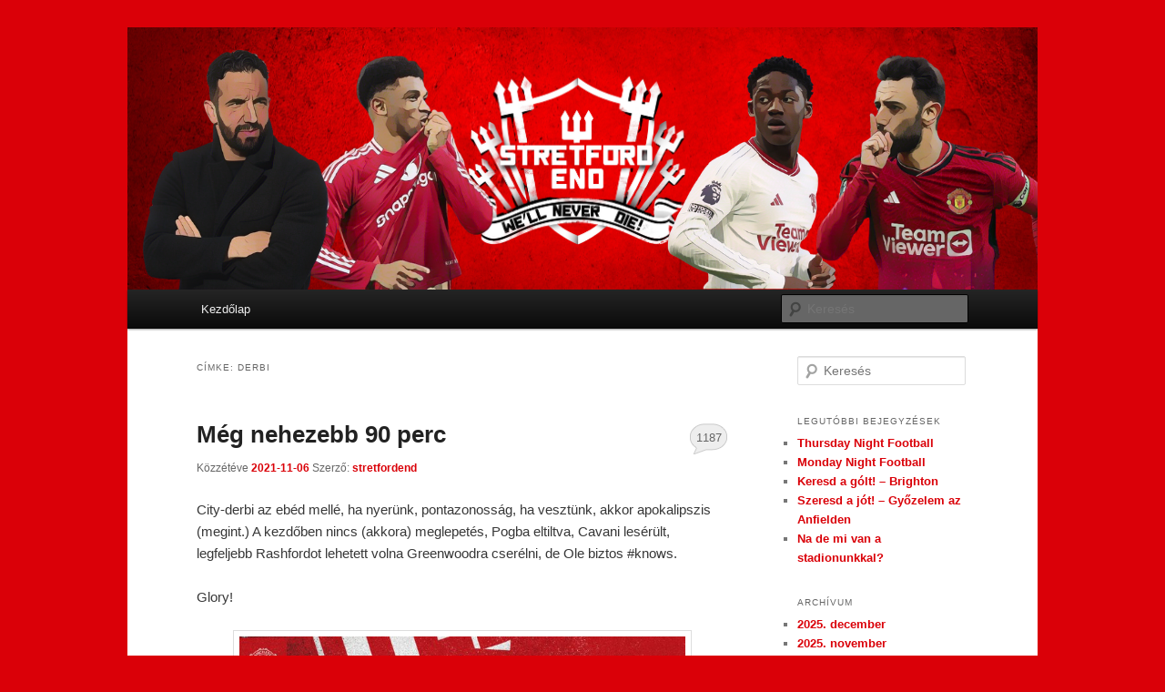

--- FILE ---
content_type: text/html; charset=UTF-8
request_url: https://stretfordend.taccs.hu/tag/derbi/
body_size: 16778
content:
<!DOCTYPE html>
<!--[if IE 6]>
<html id="ie6" lang="hu">
<![endif]-->
<!--[if IE 7]>
<html id="ie7" lang="hu">
<![endif]-->
<!--[if IE 8]>
<html id="ie8" lang="hu">
<![endif]-->
<!--[if !(IE 6) | !(IE 7) | !(IE 8)  ]><!-->
<html lang="hu">
<!--<![endif]-->
<head>
<meta charset="UTF-8" />
<meta name="viewport" content="width=device-width" />
<title>derbi | Stretford End</title>
<link rel="profile" href="http://gmpg.org/xfn/11" />
<link rel="stylesheet" type="text/css" media="all" href="https://stretfordend.taccs.hu/wp-content/themes/edzoba11/style.css" />
<link rel="pingback" href="https://stretfordend.taccs.hu/xmlrpc.php" />
<!--[if lt IE 9]>
<script src="https://stretfordend.taccs.hu/wp-content/themes/edzoba11/js/html5.js" type="text/javascript"></script>
<![endif]-->
<meta name='robots' content='max-image-preview:large' />
<link rel='dns-prefetch' href='//stretfordend.taccs.hu' />
<link rel='dns-prefetch' href='//secure.gravatar.com' />
<link rel='dns-prefetch' href='//stats.wp.com' />
<link rel='dns-prefetch' href='//v0.wordpress.com' />
<link rel='dns-prefetch' href='//www.googletagmanager.com' />
<link rel="alternate" type="application/rss+xml" title="Stretford End &raquo; hírcsatorna" href="https://stretfordend.taccs.hu/feed/" />
<link rel="alternate" type="application/rss+xml" title="Stretford End &raquo; hozzászólás hírcsatorna" href="https://stretfordend.taccs.hu/comments/feed/" />
<link rel="alternate" type="application/rss+xml" title="Stretford End &raquo; derbi címke hírcsatorna" href="https://stretfordend.taccs.hu/tag/derbi/feed/" />
<style id='wp-img-auto-sizes-contain-inline-css' type='text/css'>
img:is([sizes=auto i],[sizes^="auto," i]){contain-intrinsic-size:3000px 1500px}
/*# sourceURL=wp-img-auto-sizes-contain-inline-css */
</style>
<style id='wp-emoji-styles-inline-css' type='text/css'>

	img.wp-smiley, img.emoji {
		display: inline !important;
		border: none !important;
		box-shadow: none !important;
		height: 1em !important;
		width: 1em !important;
		margin: 0 0.07em !important;
		vertical-align: -0.1em !important;
		background: none !important;
		padding: 0 !important;
	}
/*# sourceURL=wp-emoji-styles-inline-css */
</style>
<style id='wp-block-library-inline-css' type='text/css'>
:root{--wp-block-synced-color:#7a00df;--wp-block-synced-color--rgb:122,0,223;--wp-bound-block-color:var(--wp-block-synced-color);--wp-editor-canvas-background:#ddd;--wp-admin-theme-color:#007cba;--wp-admin-theme-color--rgb:0,124,186;--wp-admin-theme-color-darker-10:#006ba1;--wp-admin-theme-color-darker-10--rgb:0,107,160.5;--wp-admin-theme-color-darker-20:#005a87;--wp-admin-theme-color-darker-20--rgb:0,90,135;--wp-admin-border-width-focus:2px}@media (min-resolution:192dpi){:root{--wp-admin-border-width-focus:1.5px}}.wp-element-button{cursor:pointer}:root .has-very-light-gray-background-color{background-color:#eee}:root .has-very-dark-gray-background-color{background-color:#313131}:root .has-very-light-gray-color{color:#eee}:root .has-very-dark-gray-color{color:#313131}:root .has-vivid-green-cyan-to-vivid-cyan-blue-gradient-background{background:linear-gradient(135deg,#00d084,#0693e3)}:root .has-purple-crush-gradient-background{background:linear-gradient(135deg,#34e2e4,#4721fb 50%,#ab1dfe)}:root .has-hazy-dawn-gradient-background{background:linear-gradient(135deg,#faaca8,#dad0ec)}:root .has-subdued-olive-gradient-background{background:linear-gradient(135deg,#fafae1,#67a671)}:root .has-atomic-cream-gradient-background{background:linear-gradient(135deg,#fdd79a,#004a59)}:root .has-nightshade-gradient-background{background:linear-gradient(135deg,#330968,#31cdcf)}:root .has-midnight-gradient-background{background:linear-gradient(135deg,#020381,#2874fc)}:root{--wp--preset--font-size--normal:16px;--wp--preset--font-size--huge:42px}.has-regular-font-size{font-size:1em}.has-larger-font-size{font-size:2.625em}.has-normal-font-size{font-size:var(--wp--preset--font-size--normal)}.has-huge-font-size{font-size:var(--wp--preset--font-size--huge)}.has-text-align-center{text-align:center}.has-text-align-left{text-align:left}.has-text-align-right{text-align:right}.has-fit-text{white-space:nowrap!important}#end-resizable-editor-section{display:none}.aligncenter{clear:both}.items-justified-left{justify-content:flex-start}.items-justified-center{justify-content:center}.items-justified-right{justify-content:flex-end}.items-justified-space-between{justify-content:space-between}.screen-reader-text{border:0;clip-path:inset(50%);height:1px;margin:-1px;overflow:hidden;padding:0;position:absolute;width:1px;word-wrap:normal!important}.screen-reader-text:focus{background-color:#ddd;clip-path:none;color:#444;display:block;font-size:1em;height:auto;left:5px;line-height:normal;padding:15px 23px 14px;text-decoration:none;top:5px;width:auto;z-index:100000}html :where(.has-border-color){border-style:solid}html :where([style*=border-top-color]){border-top-style:solid}html :where([style*=border-right-color]){border-right-style:solid}html :where([style*=border-bottom-color]){border-bottom-style:solid}html :where([style*=border-left-color]){border-left-style:solid}html :where([style*=border-width]){border-style:solid}html :where([style*=border-top-width]){border-top-style:solid}html :where([style*=border-right-width]){border-right-style:solid}html :where([style*=border-bottom-width]){border-bottom-style:solid}html :where([style*=border-left-width]){border-left-style:solid}html :where(img[class*=wp-image-]){height:auto;max-width:100%}:where(figure){margin:0 0 1em}html :where(.is-position-sticky){--wp-admin--admin-bar--position-offset:var(--wp-admin--admin-bar--height,0px)}@media screen and (max-width:600px){html :where(.is-position-sticky){--wp-admin--admin-bar--position-offset:0px}}

/*# sourceURL=wp-block-library-inline-css */
</style><style id='wp-block-image-inline-css' type='text/css'>
.wp-block-image>a,.wp-block-image>figure>a{display:inline-block}.wp-block-image img{box-sizing:border-box;height:auto;max-width:100%;vertical-align:bottom}@media not (prefers-reduced-motion){.wp-block-image img.hide{visibility:hidden}.wp-block-image img.show{animation:show-content-image .4s}}.wp-block-image[style*=border-radius] img,.wp-block-image[style*=border-radius]>a{border-radius:inherit}.wp-block-image.has-custom-border img{box-sizing:border-box}.wp-block-image.aligncenter{text-align:center}.wp-block-image.alignfull>a,.wp-block-image.alignwide>a{width:100%}.wp-block-image.alignfull img,.wp-block-image.alignwide img{height:auto;width:100%}.wp-block-image .aligncenter,.wp-block-image .alignleft,.wp-block-image .alignright,.wp-block-image.aligncenter,.wp-block-image.alignleft,.wp-block-image.alignright{display:table}.wp-block-image .aligncenter>figcaption,.wp-block-image .alignleft>figcaption,.wp-block-image .alignright>figcaption,.wp-block-image.aligncenter>figcaption,.wp-block-image.alignleft>figcaption,.wp-block-image.alignright>figcaption{caption-side:bottom;display:table-caption}.wp-block-image .alignleft{float:left;margin:.5em 1em .5em 0}.wp-block-image .alignright{float:right;margin:.5em 0 .5em 1em}.wp-block-image .aligncenter{margin-left:auto;margin-right:auto}.wp-block-image :where(figcaption){margin-bottom:1em;margin-top:.5em}.wp-block-image.is-style-circle-mask img{border-radius:9999px}@supports ((-webkit-mask-image:none) or (mask-image:none)) or (-webkit-mask-image:none){.wp-block-image.is-style-circle-mask img{border-radius:0;-webkit-mask-image:url('data:image/svg+xml;utf8,<svg viewBox="0 0 100 100" xmlns="http://www.w3.org/2000/svg"><circle cx="50" cy="50" r="50"/></svg>');mask-image:url('data:image/svg+xml;utf8,<svg viewBox="0 0 100 100" xmlns="http://www.w3.org/2000/svg"><circle cx="50" cy="50" r="50"/></svg>');mask-mode:alpha;-webkit-mask-position:center;mask-position:center;-webkit-mask-repeat:no-repeat;mask-repeat:no-repeat;-webkit-mask-size:contain;mask-size:contain}}:root :where(.wp-block-image.is-style-rounded img,.wp-block-image .is-style-rounded img){border-radius:9999px}.wp-block-image figure{margin:0}.wp-lightbox-container{display:flex;flex-direction:column;position:relative}.wp-lightbox-container img{cursor:zoom-in}.wp-lightbox-container img:hover+button{opacity:1}.wp-lightbox-container button{align-items:center;backdrop-filter:blur(16px) saturate(180%);background-color:#5a5a5a40;border:none;border-radius:4px;cursor:zoom-in;display:flex;height:20px;justify-content:center;opacity:0;padding:0;position:absolute;right:16px;text-align:center;top:16px;width:20px;z-index:100}@media not (prefers-reduced-motion){.wp-lightbox-container button{transition:opacity .2s ease}}.wp-lightbox-container button:focus-visible{outline:3px auto #5a5a5a40;outline:3px auto -webkit-focus-ring-color;outline-offset:3px}.wp-lightbox-container button:hover{cursor:pointer;opacity:1}.wp-lightbox-container button:focus{opacity:1}.wp-lightbox-container button:focus,.wp-lightbox-container button:hover,.wp-lightbox-container button:not(:hover):not(:active):not(.has-background){background-color:#5a5a5a40;border:none}.wp-lightbox-overlay{box-sizing:border-box;cursor:zoom-out;height:100vh;left:0;overflow:hidden;position:fixed;top:0;visibility:hidden;width:100%;z-index:100000}.wp-lightbox-overlay .close-button{align-items:center;cursor:pointer;display:flex;justify-content:center;min-height:40px;min-width:40px;padding:0;position:absolute;right:calc(env(safe-area-inset-right) + 16px);top:calc(env(safe-area-inset-top) + 16px);z-index:5000000}.wp-lightbox-overlay .close-button:focus,.wp-lightbox-overlay .close-button:hover,.wp-lightbox-overlay .close-button:not(:hover):not(:active):not(.has-background){background:none;border:none}.wp-lightbox-overlay .lightbox-image-container{height:var(--wp--lightbox-container-height);left:50%;overflow:hidden;position:absolute;top:50%;transform:translate(-50%,-50%);transform-origin:top left;width:var(--wp--lightbox-container-width);z-index:9999999999}.wp-lightbox-overlay .wp-block-image{align-items:center;box-sizing:border-box;display:flex;height:100%;justify-content:center;margin:0;position:relative;transform-origin:0 0;width:100%;z-index:3000000}.wp-lightbox-overlay .wp-block-image img{height:var(--wp--lightbox-image-height);min-height:var(--wp--lightbox-image-height);min-width:var(--wp--lightbox-image-width);width:var(--wp--lightbox-image-width)}.wp-lightbox-overlay .wp-block-image figcaption{display:none}.wp-lightbox-overlay button{background:none;border:none}.wp-lightbox-overlay .scrim{background-color:#fff;height:100%;opacity:.9;position:absolute;width:100%;z-index:2000000}.wp-lightbox-overlay.active{visibility:visible}@media not (prefers-reduced-motion){.wp-lightbox-overlay.active{animation:turn-on-visibility .25s both}.wp-lightbox-overlay.active img{animation:turn-on-visibility .35s both}.wp-lightbox-overlay.show-closing-animation:not(.active){animation:turn-off-visibility .35s both}.wp-lightbox-overlay.show-closing-animation:not(.active) img{animation:turn-off-visibility .25s both}.wp-lightbox-overlay.zoom.active{animation:none;opacity:1;visibility:visible}.wp-lightbox-overlay.zoom.active .lightbox-image-container{animation:lightbox-zoom-in .4s}.wp-lightbox-overlay.zoom.active .lightbox-image-container img{animation:none}.wp-lightbox-overlay.zoom.active .scrim{animation:turn-on-visibility .4s forwards}.wp-lightbox-overlay.zoom.show-closing-animation:not(.active){animation:none}.wp-lightbox-overlay.zoom.show-closing-animation:not(.active) .lightbox-image-container{animation:lightbox-zoom-out .4s}.wp-lightbox-overlay.zoom.show-closing-animation:not(.active) .lightbox-image-container img{animation:none}.wp-lightbox-overlay.zoom.show-closing-animation:not(.active) .scrim{animation:turn-off-visibility .4s forwards}}@keyframes show-content-image{0%{visibility:hidden}99%{visibility:hidden}to{visibility:visible}}@keyframes turn-on-visibility{0%{opacity:0}to{opacity:1}}@keyframes turn-off-visibility{0%{opacity:1;visibility:visible}99%{opacity:0;visibility:visible}to{opacity:0;visibility:hidden}}@keyframes lightbox-zoom-in{0%{transform:translate(calc((-100vw + var(--wp--lightbox-scrollbar-width))/2 + var(--wp--lightbox-initial-left-position)),calc(-50vh + var(--wp--lightbox-initial-top-position))) scale(var(--wp--lightbox-scale))}to{transform:translate(-50%,-50%) scale(1)}}@keyframes lightbox-zoom-out{0%{transform:translate(-50%,-50%) scale(1);visibility:visible}99%{visibility:visible}to{transform:translate(calc((-100vw + var(--wp--lightbox-scrollbar-width))/2 + var(--wp--lightbox-initial-left-position)),calc(-50vh + var(--wp--lightbox-initial-top-position))) scale(var(--wp--lightbox-scale));visibility:hidden}}
/*# sourceURL=https://stretfordend.taccs.hu/wp-includes/blocks/image/style.min.css */
</style>
<style id='wp-block-embed-inline-css' type='text/css'>
.wp-block-embed.alignleft,.wp-block-embed.alignright,.wp-block[data-align=left]>[data-type="core/embed"],.wp-block[data-align=right]>[data-type="core/embed"]{max-width:360px;width:100%}.wp-block-embed.alignleft .wp-block-embed__wrapper,.wp-block-embed.alignright .wp-block-embed__wrapper,.wp-block[data-align=left]>[data-type="core/embed"] .wp-block-embed__wrapper,.wp-block[data-align=right]>[data-type="core/embed"] .wp-block-embed__wrapper{min-width:280px}.wp-block-cover .wp-block-embed{min-height:240px;min-width:320px}.wp-block-embed{overflow-wrap:break-word}.wp-block-embed :where(figcaption){margin-bottom:1em;margin-top:.5em}.wp-block-embed iframe{max-width:100%}.wp-block-embed__wrapper{position:relative}.wp-embed-responsive .wp-has-aspect-ratio .wp-block-embed__wrapper:before{content:"";display:block;padding-top:50%}.wp-embed-responsive .wp-has-aspect-ratio iframe{bottom:0;height:100%;left:0;position:absolute;right:0;top:0;width:100%}.wp-embed-responsive .wp-embed-aspect-21-9 .wp-block-embed__wrapper:before{padding-top:42.85%}.wp-embed-responsive .wp-embed-aspect-18-9 .wp-block-embed__wrapper:before{padding-top:50%}.wp-embed-responsive .wp-embed-aspect-16-9 .wp-block-embed__wrapper:before{padding-top:56.25%}.wp-embed-responsive .wp-embed-aspect-4-3 .wp-block-embed__wrapper:before{padding-top:75%}.wp-embed-responsive .wp-embed-aspect-1-1 .wp-block-embed__wrapper:before{padding-top:100%}.wp-embed-responsive .wp-embed-aspect-9-16 .wp-block-embed__wrapper:before{padding-top:177.77%}.wp-embed-responsive .wp-embed-aspect-1-2 .wp-block-embed__wrapper:before{padding-top:200%}
/*# sourceURL=https://stretfordend.taccs.hu/wp-includes/blocks/embed/style.min.css */
</style>
<style id='wp-block-paragraph-inline-css' type='text/css'>
.is-small-text{font-size:.875em}.is-regular-text{font-size:1em}.is-large-text{font-size:2.25em}.is-larger-text{font-size:3em}.has-drop-cap:not(:focus):first-letter{float:left;font-size:8.4em;font-style:normal;font-weight:100;line-height:.68;margin:.05em .1em 0 0;text-transform:uppercase}body.rtl .has-drop-cap:not(:focus):first-letter{float:none;margin-left:.1em}p.has-drop-cap.has-background{overflow:hidden}:root :where(p.has-background){padding:1.25em 2.375em}:where(p.has-text-color:not(.has-link-color)) a{color:inherit}p.has-text-align-left[style*="writing-mode:vertical-lr"],p.has-text-align-right[style*="writing-mode:vertical-rl"]{rotate:180deg}
/*# sourceURL=https://stretfordend.taccs.hu/wp-includes/blocks/paragraph/style.min.css */
</style>
<style id='global-styles-inline-css' type='text/css'>
:root{--wp--preset--aspect-ratio--square: 1;--wp--preset--aspect-ratio--4-3: 4/3;--wp--preset--aspect-ratio--3-4: 3/4;--wp--preset--aspect-ratio--3-2: 3/2;--wp--preset--aspect-ratio--2-3: 2/3;--wp--preset--aspect-ratio--16-9: 16/9;--wp--preset--aspect-ratio--9-16: 9/16;--wp--preset--color--black: #000000;--wp--preset--color--cyan-bluish-gray: #abb8c3;--wp--preset--color--white: #ffffff;--wp--preset--color--pale-pink: #f78da7;--wp--preset--color--vivid-red: #cf2e2e;--wp--preset--color--luminous-vivid-orange: #ff6900;--wp--preset--color--luminous-vivid-amber: #fcb900;--wp--preset--color--light-green-cyan: #7bdcb5;--wp--preset--color--vivid-green-cyan: #00d084;--wp--preset--color--pale-cyan-blue: #8ed1fc;--wp--preset--color--vivid-cyan-blue: #0693e3;--wp--preset--color--vivid-purple: #9b51e0;--wp--preset--gradient--vivid-cyan-blue-to-vivid-purple: linear-gradient(135deg,rgb(6,147,227) 0%,rgb(155,81,224) 100%);--wp--preset--gradient--light-green-cyan-to-vivid-green-cyan: linear-gradient(135deg,rgb(122,220,180) 0%,rgb(0,208,130) 100%);--wp--preset--gradient--luminous-vivid-amber-to-luminous-vivid-orange: linear-gradient(135deg,rgb(252,185,0) 0%,rgb(255,105,0) 100%);--wp--preset--gradient--luminous-vivid-orange-to-vivid-red: linear-gradient(135deg,rgb(255,105,0) 0%,rgb(207,46,46) 100%);--wp--preset--gradient--very-light-gray-to-cyan-bluish-gray: linear-gradient(135deg,rgb(238,238,238) 0%,rgb(169,184,195) 100%);--wp--preset--gradient--cool-to-warm-spectrum: linear-gradient(135deg,rgb(74,234,220) 0%,rgb(151,120,209) 20%,rgb(207,42,186) 40%,rgb(238,44,130) 60%,rgb(251,105,98) 80%,rgb(254,248,76) 100%);--wp--preset--gradient--blush-light-purple: linear-gradient(135deg,rgb(255,206,236) 0%,rgb(152,150,240) 100%);--wp--preset--gradient--blush-bordeaux: linear-gradient(135deg,rgb(254,205,165) 0%,rgb(254,45,45) 50%,rgb(107,0,62) 100%);--wp--preset--gradient--luminous-dusk: linear-gradient(135deg,rgb(255,203,112) 0%,rgb(199,81,192) 50%,rgb(65,88,208) 100%);--wp--preset--gradient--pale-ocean: linear-gradient(135deg,rgb(255,245,203) 0%,rgb(182,227,212) 50%,rgb(51,167,181) 100%);--wp--preset--gradient--electric-grass: linear-gradient(135deg,rgb(202,248,128) 0%,rgb(113,206,126) 100%);--wp--preset--gradient--midnight: linear-gradient(135deg,rgb(2,3,129) 0%,rgb(40,116,252) 100%);--wp--preset--font-size--small: 13px;--wp--preset--font-size--medium: 20px;--wp--preset--font-size--large: 36px;--wp--preset--font-size--x-large: 42px;--wp--preset--spacing--20: 0.44rem;--wp--preset--spacing--30: 0.67rem;--wp--preset--spacing--40: 1rem;--wp--preset--spacing--50: 1.5rem;--wp--preset--spacing--60: 2.25rem;--wp--preset--spacing--70: 3.38rem;--wp--preset--spacing--80: 5.06rem;--wp--preset--shadow--natural: 6px 6px 9px rgba(0, 0, 0, 0.2);--wp--preset--shadow--deep: 12px 12px 50px rgba(0, 0, 0, 0.4);--wp--preset--shadow--sharp: 6px 6px 0px rgba(0, 0, 0, 0.2);--wp--preset--shadow--outlined: 6px 6px 0px -3px rgb(255, 255, 255), 6px 6px rgb(0, 0, 0);--wp--preset--shadow--crisp: 6px 6px 0px rgb(0, 0, 0);}:where(.is-layout-flex){gap: 0.5em;}:where(.is-layout-grid){gap: 0.5em;}body .is-layout-flex{display: flex;}.is-layout-flex{flex-wrap: wrap;align-items: center;}.is-layout-flex > :is(*, div){margin: 0;}body .is-layout-grid{display: grid;}.is-layout-grid > :is(*, div){margin: 0;}:where(.wp-block-columns.is-layout-flex){gap: 2em;}:where(.wp-block-columns.is-layout-grid){gap: 2em;}:where(.wp-block-post-template.is-layout-flex){gap: 1.25em;}:where(.wp-block-post-template.is-layout-grid){gap: 1.25em;}.has-black-color{color: var(--wp--preset--color--black) !important;}.has-cyan-bluish-gray-color{color: var(--wp--preset--color--cyan-bluish-gray) !important;}.has-white-color{color: var(--wp--preset--color--white) !important;}.has-pale-pink-color{color: var(--wp--preset--color--pale-pink) !important;}.has-vivid-red-color{color: var(--wp--preset--color--vivid-red) !important;}.has-luminous-vivid-orange-color{color: var(--wp--preset--color--luminous-vivid-orange) !important;}.has-luminous-vivid-amber-color{color: var(--wp--preset--color--luminous-vivid-amber) !important;}.has-light-green-cyan-color{color: var(--wp--preset--color--light-green-cyan) !important;}.has-vivid-green-cyan-color{color: var(--wp--preset--color--vivid-green-cyan) !important;}.has-pale-cyan-blue-color{color: var(--wp--preset--color--pale-cyan-blue) !important;}.has-vivid-cyan-blue-color{color: var(--wp--preset--color--vivid-cyan-blue) !important;}.has-vivid-purple-color{color: var(--wp--preset--color--vivid-purple) !important;}.has-black-background-color{background-color: var(--wp--preset--color--black) !important;}.has-cyan-bluish-gray-background-color{background-color: var(--wp--preset--color--cyan-bluish-gray) !important;}.has-white-background-color{background-color: var(--wp--preset--color--white) !important;}.has-pale-pink-background-color{background-color: var(--wp--preset--color--pale-pink) !important;}.has-vivid-red-background-color{background-color: var(--wp--preset--color--vivid-red) !important;}.has-luminous-vivid-orange-background-color{background-color: var(--wp--preset--color--luminous-vivid-orange) !important;}.has-luminous-vivid-amber-background-color{background-color: var(--wp--preset--color--luminous-vivid-amber) !important;}.has-light-green-cyan-background-color{background-color: var(--wp--preset--color--light-green-cyan) !important;}.has-vivid-green-cyan-background-color{background-color: var(--wp--preset--color--vivid-green-cyan) !important;}.has-pale-cyan-blue-background-color{background-color: var(--wp--preset--color--pale-cyan-blue) !important;}.has-vivid-cyan-blue-background-color{background-color: var(--wp--preset--color--vivid-cyan-blue) !important;}.has-vivid-purple-background-color{background-color: var(--wp--preset--color--vivid-purple) !important;}.has-black-border-color{border-color: var(--wp--preset--color--black) !important;}.has-cyan-bluish-gray-border-color{border-color: var(--wp--preset--color--cyan-bluish-gray) !important;}.has-white-border-color{border-color: var(--wp--preset--color--white) !important;}.has-pale-pink-border-color{border-color: var(--wp--preset--color--pale-pink) !important;}.has-vivid-red-border-color{border-color: var(--wp--preset--color--vivid-red) !important;}.has-luminous-vivid-orange-border-color{border-color: var(--wp--preset--color--luminous-vivid-orange) !important;}.has-luminous-vivid-amber-border-color{border-color: var(--wp--preset--color--luminous-vivid-amber) !important;}.has-light-green-cyan-border-color{border-color: var(--wp--preset--color--light-green-cyan) !important;}.has-vivid-green-cyan-border-color{border-color: var(--wp--preset--color--vivid-green-cyan) !important;}.has-pale-cyan-blue-border-color{border-color: var(--wp--preset--color--pale-cyan-blue) !important;}.has-vivid-cyan-blue-border-color{border-color: var(--wp--preset--color--vivid-cyan-blue) !important;}.has-vivid-purple-border-color{border-color: var(--wp--preset--color--vivid-purple) !important;}.has-vivid-cyan-blue-to-vivid-purple-gradient-background{background: var(--wp--preset--gradient--vivid-cyan-blue-to-vivid-purple) !important;}.has-light-green-cyan-to-vivid-green-cyan-gradient-background{background: var(--wp--preset--gradient--light-green-cyan-to-vivid-green-cyan) !important;}.has-luminous-vivid-amber-to-luminous-vivid-orange-gradient-background{background: var(--wp--preset--gradient--luminous-vivid-amber-to-luminous-vivid-orange) !important;}.has-luminous-vivid-orange-to-vivid-red-gradient-background{background: var(--wp--preset--gradient--luminous-vivid-orange-to-vivid-red) !important;}.has-very-light-gray-to-cyan-bluish-gray-gradient-background{background: var(--wp--preset--gradient--very-light-gray-to-cyan-bluish-gray) !important;}.has-cool-to-warm-spectrum-gradient-background{background: var(--wp--preset--gradient--cool-to-warm-spectrum) !important;}.has-blush-light-purple-gradient-background{background: var(--wp--preset--gradient--blush-light-purple) !important;}.has-blush-bordeaux-gradient-background{background: var(--wp--preset--gradient--blush-bordeaux) !important;}.has-luminous-dusk-gradient-background{background: var(--wp--preset--gradient--luminous-dusk) !important;}.has-pale-ocean-gradient-background{background: var(--wp--preset--gradient--pale-ocean) !important;}.has-electric-grass-gradient-background{background: var(--wp--preset--gradient--electric-grass) !important;}.has-midnight-gradient-background{background: var(--wp--preset--gradient--midnight) !important;}.has-small-font-size{font-size: var(--wp--preset--font-size--small) !important;}.has-medium-font-size{font-size: var(--wp--preset--font-size--medium) !important;}.has-large-font-size{font-size: var(--wp--preset--font-size--large) !important;}.has-x-large-font-size{font-size: var(--wp--preset--font-size--x-large) !important;}
/*# sourceURL=global-styles-inline-css */
</style>

<style id='classic-theme-styles-inline-css' type='text/css'>
/*! This file is auto-generated */
.wp-block-button__link{color:#fff;background-color:#32373c;border-radius:9999px;box-shadow:none;text-decoration:none;padding:calc(.667em + 2px) calc(1.333em + 2px);font-size:1.125em}.wp-block-file__button{background:#32373c;color:#fff;text-decoration:none}
/*# sourceURL=/wp-includes/css/classic-themes.min.css */
</style>
<link rel="https://api.w.org/" href="https://stretfordend.taccs.hu/wp-json/" /><link rel="alternate" title="JSON" type="application/json" href="https://stretfordend.taccs.hu/wp-json/wp/v2/tags/185" /><link rel="EditURI" type="application/rsd+xml" title="RSD" href="https://stretfordend.taccs.hu/xmlrpc.php?rsd" />
<meta name="generator" content="WordPress 6.9" />
<meta name="generator" content="Site Kit by Google 1.167.0" />	<style>img#wpstats{display:none}</style>
			<style>
		/* Link color */
		a,
		#site-title a:focus,
		#site-title a:hover,
		#site-title a:active,
		.entry-title a:hover,
		.entry-title a:focus,
		.entry-title a:active,
		.widget_twentyeleven_ephemera .comments-link a:hover,
		section.recent-posts .other-recent-posts a[rel="bookmark"]:hover,
		section.recent-posts .other-recent-posts .comments-link a:hover,
		.format-image footer.entry-meta a:hover,
		#site-generator a:hover {
			color: #da0008;
		}
		section.recent-posts .other-recent-posts .comments-link a:hover {
			border-color: #da0008;
		}
		article.feature-image.small .entry-summary p a:hover,
		.entry-header .comments-link a:hover,
		.entry-header .comments-link a:focus,
		.entry-header .comments-link a:active,
		.feature-slider a.active {
			background-color: #da0008;
		}
	</style>
	<style type="text/css" id="twentyeleven-header-css">
			#site-title,
		#site-description {
			position: absolute !important;
			clip: rect(1px 1px 1px 1px); /* IE6, IE7 */
			clip: rect(1px, 1px, 1px, 1px);
		}
		</style>
	<style type="text/css" id="custom-background-css">
body.custom-background { background-color: #da0008; }
</style>
	
<!-- Jetpack Open Graph Tags -->
<meta property="og:type" content="website" />
<meta property="og:title" content="derbi &#8211; Stretford End" />
<meta property="og:url" content="https://stretfordend.taccs.hu/tag/derbi/" />
<meta property="og:site_name" content="Stretford End" />
<meta property="og:image" content="https://s0.wp.com/i/blank.jpg" />
<meta property="og:image:width" content="200" />
<meta property="og:image:height" content="200" />
<meta property="og:image:alt" content="" />
<meta property="og:locale" content="hu_HU" />

<!-- End Jetpack Open Graph Tags -->
		<style type="text/css" id="wp-custom-css">
			/*
Welcome to Custom CSS!

CSS (Cascading Style Sheets) is a kind of code that tells the browser how
to render a web page. You may delete these comments and get started with
your customizations.

By default, your stylesheet will be loaded after the theme stylesheets,
which means that your rules can take precedence and override the theme CSS
rules. Just write here what you want to change, you don't need to copy all
your theme's stylesheet content.
*/
#branding {
	border-top: 0;
}		</style>
		</head>

<body class="archive tag tag-derbi tag-185 custom-background wp-theme-edzoba11 two-column right-sidebar">
<!-- Place this tag in your head or just before your close body tag. -->
<script type="text/javascript" src="https://apis.google.com/js/plusone.js"></script>
<div id="page" class="hfeed">
	<header id="branding" role="banner">
			<hgroup>
				<h1 id="site-title"><span><a href="https://stretfordend.taccs.hu/" title="Stretford End" rel="home">Stretford End</a></span></h1>
				<h2 id="site-description">We&#039;ll never die</h2>
			</hgroup>

						<a href="https://stretfordend.taccs.hu/">
									<img src="https://stretfordend.taccs.hu/wp-content/uploads/sites/20/2025/02/cropped-Stretford-End8.png" width="1000" height="288" alt="" />
							</a>
			
							<div class="only-search with-image">
					<form method="get" id="searchform" action="https://stretfordend.taccs.hu/">
		<label for="s" class="assistive-text">Keresés</label>
		<input type="text" class="field" name="s" id="s" placeholder="Keresés" />
		<input type="submit" class="submit" name="submit" id="searchsubmit" value="Keresés" />
	</form>
				</div>
			
			<nav id="access" role="navigation">
				<h3 class="assistive-text">Fő menü</h3>
								<div class="skip-link"><a class="assistive-text" href="#content" title="Tovább az elsődleges tartalomra">Tovább az elsődleges tartalomra</a></div>
				<div class="skip-link"><a class="assistive-text" href="#secondary" title="Tovább a másodlagos tartalomra">Tovább a másodlagos tartalomra</a></div>
								<div class="menu"><ul>
<li ><a href="https://stretfordend.taccs.hu/">Kezdőlap</a></li></ul></div>
			</nav><!-- #access -->
	</header><!-- #branding -->


	<div id="main">

		<section id="primary">
			<div id="content" role="main">

			
				<header class="page-header">
					<h1 class="page-title">Címke: <span>derbi</span></h1>

									</header>

				
								
					
	<article id="post-10121" class="post-10121 post type-post status-publish format-standard hentry category-kommentfogo tag-city tag-derbi tag-manchester-united tag-mancity">
		<header class="entry-header">
						<h1 class="entry-title"><a href="https://stretfordend.taccs.hu/2021/11/06/meg-nehezebb-90-perc/" rel="bookmark">Még nehezebb 90 perc</a></h1>
			
						<div class="entry-meta">
				<span class="sep">Közzétéve </span><a href="https://stretfordend.taccs.hu/2021/11/06/meg-nehezebb-90-perc/" title="12:36" rel="bookmark"><time class="entry-date" datetime="2021-11-06T12:36:02+01:00">2021-11-06</time></a><span class="by-author"> <span class="sep"> Szerző: </span> <span class="author vcard"><a class="url fn n" href="https://stretfordend.taccs.hu/author/stretfordend/" title="stretfordend bejegyzései" rel="author">stretfordend</a></span></span>			</div><!-- .entry-meta -->
			
						<div class="comments-link">
				<a href="https://stretfordend.taccs.hu/2021/11/06/meg-nehezebb-90-perc/#comments"><span class="dsq-postid" data-dsqidentifier="10121 http://stretfordend.taccs.hu/?p=10121">1</span></a>			</div>
					</header><!-- .entry-header -->

				<div class="entry-content">
			
<p>City-derbi az ebéd mellé, ha nyerünk, pontazonosság, ha vesztünk, akkor apokalipszis (megint.) A kezdőben nincs (akkora) meglepetés, Pogba eltiltva, Cavani lesérült, legfeljebb Rashfordot lehetett volna Greenwoodra cserélni, de Ole biztos #knows.</p>



<p>Glory!</p>



<figure class="wp-block-image size-full"><img fetchpriority="high" decoding="async" width="680" height="680" src="http://stretfordend.taccs.hu/wp-content/uploads/sites/20/2021/11/mukezd-1.jpg" alt="" class="wp-image-10122" srcset="https://stretfordend.taccs.hu/wp-content/uploads/sites/20/2021/11/mukezd-1.jpg 680w, https://stretfordend.taccs.hu/wp-content/uploads/sites/20/2021/11/mukezd-1-300x300.jpg 300w, https://stretfordend.taccs.hu/wp-content/uploads/sites/20/2021/11/mukezd-1-150x150.jpg 150w" sizes="(max-width: 680px) 100vw, 680px" /></figure>
					</div><!-- .entry-content -->
		
		<footer class="entry-meta">
												<span class="cat-links">
				<span class="entry-utility-prep entry-utility-prep-cat-links">Kategória:</span> <a href="https://stretfordend.taccs.hu/category/kommentfogo/" rel="category tag">Kommentfogó</a>			</span>
															<span class="sep"> | </span>
							<span class="tag-links">
				<span class="entry-utility-prep entry-utility-prep-tag-links">Címke:</span> <a href="https://stretfordend.taccs.hu/tag/city/" rel="tag">City</a>, <a href="https://stretfordend.taccs.hu/tag/derbi/" rel="tag">derbi</a>, <a href="https://stretfordend.taccs.hu/tag/manchester-united/" rel="tag">Manchester United</a>, <a href="https://stretfordend.taccs.hu/tag/mancity/" rel="tag">mancity</a>			</span>
						
									<span class="sep"> | </span>
						<span class="comments-link"><a href="https://stretfordend.taccs.hu/2021/11/06/meg-nehezebb-90-perc/#comments"><span class="dsq-postid" data-dsqidentifier="10121 http://stretfordend.taccs.hu/?p=10121"><b>1</b> hozzászólás</span></a></span>
			
					</footer><!-- .entry-meta -->
	</article><!-- #post-10121 -->

				
					
	<article id="post-9429" class="post-9429 post type-post status-publish format-standard hentry category-szavazas tag-city tag-derbi tag-koklergeci tag-pl tag-united">
		<header class="entry-header">
						<h1 class="entry-title"><a href="https://stretfordend.taccs.hu/2021/03/07/manchester-is-red/" rel="bookmark">Manchester is RED</a></h1>
			
						<div class="entry-meta">
				<span class="sep">Közzétéve </span><a href="https://stretfordend.taccs.hu/2021/03/07/manchester-is-red/" title="20:32" rel="bookmark"><time class="entry-date" datetime="2021-03-07T20:32:54+01:00">2021-03-07</time></a><span class="by-author"> <span class="sep"> Szerző: </span> <span class="author vcard"><a class="url fn n" href="https://stretfordend.taccs.hu/author/strigo/" title="Strigo bejegyzései" rel="author">Strigo</a></span></span>			</div><!-- .entry-meta -->
			
						<div class="comments-link">
				<a href="https://stretfordend.taccs.hu/2021/03/07/manchester-is-red/#comments"><span class="dsq-postid" data-dsqidentifier="9429 http://stretfordend.taccs.hu/?p=9429">1</span></a>			</div>
					</header><!-- .entry-header -->

				<div class="entry-content">
			
<p>A Palace elleni homály után nem volt pofánk kitenni <em>meccslegjobbja</em> szavazást, most viszont annyi jelölt van a címre, hogy tényleg kíváncsiak vagyunk, ki nyeri a versenyt. Sőt, ezúttal nem csak egy, hanem két nevet is meg lehet jelölni.</p>



<figure class="wp-block-embed aligncenter is-type-rich is-provider-crowdsignal wp-block-embed-crowdsignal"><div class="wp-block-embed__wrapper"><a name="pd_a_10766123"></a><div class="CSS_Poll PDS_Poll" id="PDI_container10766123" data-settings="{&quot;url&quot;:&quot;https:\/\/secure.polldaddy.com\/p\/10766123.js&quot;}" style=""></div><div id="PD_superContainer"></div><noscript><a href="https://poll.fm/10766123" target="_blank" rel="noopener noreferrer">Take Our Poll</a></noscript></div></figure>
					</div><!-- .entry-content -->
		
		<footer class="entry-meta">
												<span class="cat-links">
				<span class="entry-utility-prep entry-utility-prep-cat-links">Kategória:</span> <a href="https://stretfordend.taccs.hu/category/szavazas/" rel="category tag">szavazás</a>			</span>
															<span class="sep"> | </span>
							<span class="tag-links">
				<span class="entry-utility-prep entry-utility-prep-tag-links">Címke:</span> <a href="https://stretfordend.taccs.hu/tag/city/" rel="tag">City</a>, <a href="https://stretfordend.taccs.hu/tag/derbi/" rel="tag">derbi</a>, <a href="https://stretfordend.taccs.hu/tag/koklergeci/" rel="tag">kóklergeci</a>, <a href="https://stretfordend.taccs.hu/tag/pl/" rel="tag">PL</a>, <a href="https://stretfordend.taccs.hu/tag/united/" rel="tag">United</a>			</span>
						
									<span class="sep"> | </span>
						<span class="comments-link"><a href="https://stretfordend.taccs.hu/2021/03/07/manchester-is-red/#comments"><span class="dsq-postid" data-dsqidentifier="9429 http://stretfordend.taccs.hu/?p=9429"><b>1</b> hozzászólás</span></a></span>
			
					</footer><!-- .entry-meta -->
	</article><!-- #post-9429 -->

				
					
	<article id="post-7221" class="post-7221 post type-post status-publish format-standard hentry category-beharangozo tag-basszukmegoketazertis tag-derbi tag-manchester-united tag-mancity">
		<header class="entry-header">
						<h1 class="entry-title"><a href="https://stretfordend.taccs.hu/2019/04/23/spoiler-alert-a-nyar-kozeleg/" rel="bookmark">Spoiler alert! &#8211; A nyár közeleg</a></h1>
			
						<div class="entry-meta">
				<span class="sep">Közzétéve </span><a href="https://stretfordend.taccs.hu/2019/04/23/spoiler-alert-a-nyar-kozeleg/" title="21:11" rel="bookmark"><time class="entry-date" datetime="2019-04-23T21:11:14+02:00">2019-04-23</time></a><span class="by-author"> <span class="sep"> Szerző: </span> <span class="author vcard"><a class="url fn n" href="https://stretfordend.taccs.hu/author/ezs10/" title="ezs10 bejegyzései" rel="author">ezs10</a></span></span>			</div><!-- .entry-meta -->
			
						<div class="comments-link">
				<a href="https://stretfordend.taccs.hu/2019/04/23/spoiler-alert-a-nyar-kozeleg/#comments"><span class="dsq-postid" data-dsqidentifier="7221 http://stretfordend.taccs.hu/?p=7221">1</span></a>			</div>
					</header><!-- .entry-header -->

				<div class="entry-content">
			<p style="text-align: justify" align="justify">A Nagy Háború a végéhez közeledik. Immár csak két esélyes jelölt maradt a Vastrón elfoglalásához vezető úton. A Holtak Vörös Serege élén masírozó, okulárét viselő Éjkirály Királyvár felé közeleg, a keleti Olaj Kompániát vezető Pep kapitány sötét riválisával lépést tartva verseng a végső győzelemért. És a két félelmetes horda között egy régen szebb napokat látott történelmi ház megtépázott kis csapata állomásozik egy büszke kastélyban, melynek célja visszakerülni a négy nagy ház közé, mire beköszönt a nyár…</p>


<div class="wp-block-image"><figure class="aligncenter"><img decoding="async" width="600" height="378" src="http://stretfordend.taccs.hu/wp-content/uploads/sites/20/2019/04/otwf.jpg" alt="" class="wp-image-7222" srcset="https://stretfordend.taccs.hu/wp-content/uploads/sites/20/2019/04/otwf.jpg 600w, https://stretfordend.taccs.hu/wp-content/uploads/sites/20/2019/04/otwf-300x189.jpg 300w, https://stretfordend.taccs.hu/wp-content/uploads/sites/20/2019/04/otwf-476x300.jpg 476w" sizes="(max-width: 600px) 100vw, 600px" /></figure></div>



 <a href="https://stretfordend.taccs.hu/2019/04/23/spoiler-alert-a-nyar-kozeleg/#more-7221" class="more-link">Egy kattintás ide a folytatáshoz&#8230;. <span class="meta-nav">&rarr;</span></a>					</div><!-- .entry-content -->
		
		<footer class="entry-meta">
												<span class="cat-links">
				<span class="entry-utility-prep entry-utility-prep-cat-links">Kategória:</span> <a href="https://stretfordend.taccs.hu/category/beharangozo/" rel="category tag">Beharangozó</a>			</span>
															<span class="sep"> | </span>
							<span class="tag-links">
				<span class="entry-utility-prep entry-utility-prep-tag-links">Címke:</span> <a href="https://stretfordend.taccs.hu/tag/basszukmegoketazertis/" rel="tag">basszukmegőketazértis</a>, <a href="https://stretfordend.taccs.hu/tag/derbi/" rel="tag">derbi</a>, <a href="https://stretfordend.taccs.hu/tag/manchester-united/" rel="tag">Manchester United</a>, <a href="https://stretfordend.taccs.hu/tag/mancity/" rel="tag">mancity</a>			</span>
						
									<span class="sep"> | </span>
						<span class="comments-link"><a href="https://stretfordend.taccs.hu/2019/04/23/spoiler-alert-a-nyar-kozeleg/#comments"><span class="dsq-postid" data-dsqidentifier="7221 http://stretfordend.taccs.hu/?p=7221"><b>1</b> hozzászólás</span></a></span>
			
					</footer><!-- .entry-meta -->
	</article><!-- #post-7221 -->

				
					
	<article id="post-5874" class="post-5874 post type-post status-publish format-standard hentry category-egyeb tag-city tag-derbi tag-guardiola tag-kamustat tag-menjelszavazni tag-mourinho tag-united">
		<header class="entry-header">
						<h1 class="entry-title"><a href="https://stretfordend.taccs.hu/2018/04/07/a-szamok-nem-hazudnak/" rel="bookmark">A számok nem hazudnak</a></h1>
			
						<div class="entry-meta">
				<span class="sep">Közzétéve </span><a href="https://stretfordend.taccs.hu/2018/04/07/a-szamok-nem-hazudnak/" title="10:31" rel="bookmark"><time class="entry-date" datetime="2018-04-07T10:31:58+02:00">2018-04-07</time></a><span class="by-author"> <span class="sep"> Szerző: </span> <span class="author vcard"><a class="url fn n" href="https://stretfordend.taccs.hu/author/strigo/" title="Strigo bejegyzései" rel="author">Strigo</a></span></span>			</div><!-- .entry-meta -->
			
						<div class="comments-link">
				<a href="https://stretfordend.taccs.hu/2018/04/07/a-szamok-nem-hazudnak/#comments"><span class="dsq-postid" data-dsqidentifier="5874 http://stretfordend.taccs.hu/?p=5874">1</span></a>			</div>
					</header><!-- .entry-header -->

				<div class="entry-content">
			<p style="text-align: justify">A városi rangadókat általában nagyon várják a szurkolók, ettől a maitól viszont a legtöbbünk alighanem eltekintene. A Unitednek ezen a meccsen csak veszíteni valója van, így felspannoltság helyett inkább aggódással vegyes borzongás járja be testünket szombat késő délutánig. Egy meggyőző győzelemmel akár még életet is lehelhetnénk ebbe az igencsak ellaposodó szezonba, de valamiért nálam nagyobb az a para, hogy megalázó vereséget szenvedünk el a City B-től, és az arcunkba tolják a bajnoki cím ünneplését. Mindezt persze elkerülhetjük egy dögunalmas <em>nullanullával</em>, így bárhogy is alakuljanak a ma esti történések, a manchesteri városi derbit csak erős idegzetű olvasóinknak javasoljuk megtekintésre. Na de nem szeretnénk vészmadárkodni, ezért gyűjtöttünk pár optimista statisztikát, hátha sikerül meggyőznünk magunkat és minden erre hajlamos szurkolótársunkat, mert az mégsem lenne pálya, ha a hétvégénket tönkretenné egy csúnya vereség, nekünk meg a legyőzőink örömittas pofáját kéne nézni utána.<img decoding="async" class="aligncenter size-full wp-image-5880" src="http://stretfordend.taccs.hu/wp-content/uploads/sites/20/2018/04/city-united-logo.jpg" alt="" width="600" height="338" srcset="https://stretfordend.taccs.hu/wp-content/uploads/sites/20/2018/04/city-united-logo.jpg 600w, https://stretfordend.taccs.hu/wp-content/uploads/sites/20/2018/04/city-united-logo-300x169.jpg 300w, https://stretfordend.taccs.hu/wp-content/uploads/sites/20/2018/04/city-united-logo-500x282.jpg 500w" sizes="(max-width: 600px) 100vw, 600px" /> <a href="https://stretfordend.taccs.hu/2018/04/07/a-szamok-nem-hazudnak/#more-5874" class="more-link">Egy kattintás ide a folytatáshoz&#8230;. <span class="meta-nav">&rarr;</span></a></p>
					</div><!-- .entry-content -->
		
		<footer class="entry-meta">
												<span class="cat-links">
				<span class="entry-utility-prep entry-utility-prep-cat-links">Kategória:</span> <a href="https://stretfordend.taccs.hu/category/egyeb/" rel="category tag">Egyéb</a>			</span>
															<span class="sep"> | </span>
							<span class="tag-links">
				<span class="entry-utility-prep entry-utility-prep-tag-links">Címke:</span> <a href="https://stretfordend.taccs.hu/tag/city/" rel="tag">City</a>, <a href="https://stretfordend.taccs.hu/tag/derbi/" rel="tag">derbi</a>, <a href="https://stretfordend.taccs.hu/tag/guardiola/" rel="tag">Guardiola</a>, <a href="https://stretfordend.taccs.hu/tag/kamustat/" rel="tag">kamustat</a>, <a href="https://stretfordend.taccs.hu/tag/menjelszavazni/" rel="tag">menjelszavazni</a>, <a href="https://stretfordend.taccs.hu/tag/mourinho/" rel="tag">Mourinho</a>, <a href="https://stretfordend.taccs.hu/tag/united/" rel="tag">United</a>			</span>
						
									<span class="sep"> | </span>
						<span class="comments-link"><a href="https://stretfordend.taccs.hu/2018/04/07/a-szamok-nem-hazudnak/#comments"><span class="dsq-postid" data-dsqidentifier="5874 http://stretfordend.taccs.hu/?p=5874"><b>1</b> hozzászólás</span></a></span>
			
					</footer><!-- .entry-meta -->
	</article><!-- #post-5874 -->

				
					
	<article id="post-4347" class="post-4347 post type-post status-publish format-standard hentry category-osztalyzas tag-derbi tag-liverpool tag-pl tag-pogba tag-united">
		<header class="entry-header">
						<h1 class="entry-title"><a href="https://stretfordend.taccs.hu/2017/01/16/ertekeld-velunk-a-roncsderbit/" rel="bookmark">Értékeld velünk a roncsderbit!</a></h1>
			
						<div class="entry-meta">
				<span class="sep">Közzétéve </span><a href="https://stretfordend.taccs.hu/2017/01/16/ertekeld-velunk-a-roncsderbit/" title="19:44" rel="bookmark"><time class="entry-date" datetime="2017-01-16T19:44:23+01:00">2017-01-16</time></a><span class="by-author"> <span class="sep"> Szerző: </span> <span class="author vcard"><a class="url fn n" href="https://stretfordend.taccs.hu/author/strigo/" title="Strigo bejegyzései" rel="author">Strigo</a></span></span>			</div><!-- .entry-meta -->
			
						<div class="comments-link">
				<a href="https://stretfordend.taccs.hu/2017/01/16/ertekeld-velunk-a-roncsderbit/#comments"><span class="dsq-postid" data-dsqidentifier="4347 http://stretfordend.taccs.hu/?p=4347">731</span></a>			</div>
					</header><!-- .entry-header -->

				<div class="entry-content">
			<p>Amennyire vártuk a Liverpool elleni derbit, annyira nem tudjuk most, hogy örüljünk-e a döntetlennek. Nem tudjuk, hogy most félig tele van-e a pohár, vagy félig üres, azt meg pláne nem hogy az egyenlítő gól után ki verte azt le az asztalról. A játék képe alapján tulajdonképpen megérdemelt a pontosztozkodás, bár mindkét csapat éppen abban a félidőben szerzett gólt, amikor gyengén játszott. Gyenge játékból amúgy is láttunk eleget vasárnap, a derbi színvonala néha aggasztó mélységekbe merült alá, és a meccs alapján nem vennénk rá mérget, hogy nem ez a két csapat marad le a jövő évi BL-ről (bár tegnapi produkciójával a shitty is bekapcsolódott a versenyfutásba). Kapkodás, rengeteg hiba és pocsék egyéni teljesítmények mindkét oldalon, ráadásul mindez a szakmai stábra, a játékvezetőkre és a szurkolókra is jellemző volt, nem csak a játékosokra. Mi viszont ebben a bejegyzésben a United játékosainak teljesítményére koncentrálunk, ráadásul hogy igazi közösségi értékelés legyen, titeket is bevonunk a játékba, hogy ne csak a Stretford End sebtiben összerántott bírósága (kovacstomi, ezs, stanleykubrick, ezra, Beyonder, harman_smith és Strigo) mondja ki az ítéletet, hanem az olvasók esküdtszéke is.<img loading="lazy" decoding="async" class="aligncenter size-full wp-image-4353" src="http://stretfordend.taccs.hu/wp-content/uploads/sites/20/2017/01/93582591_kloppmourinho.jpg" alt="" width="624" height="351" srcset="https://stretfordend.taccs.hu/wp-content/uploads/sites/20/2017/01/93582591_kloppmourinho.jpg 624w, https://stretfordend.taccs.hu/wp-content/uploads/sites/20/2017/01/93582591_kloppmourinho-300x169.jpg 300w, https://stretfordend.taccs.hu/wp-content/uploads/sites/20/2017/01/93582591_kloppmourinho-500x281.jpg 500w" sizes="auto, (max-width: 624px) 100vw, 624px" /></p>
<p> <a href="https://stretfordend.taccs.hu/2017/01/16/ertekeld-velunk-a-roncsderbit/#more-4347" class="more-link">Egy kattintás ide a folytatáshoz&#8230;. <span class="meta-nav">&rarr;</span></a></p>
					</div><!-- .entry-content -->
		
		<footer class="entry-meta">
												<span class="cat-links">
				<span class="entry-utility-prep entry-utility-prep-cat-links">Kategória:</span> <a href="https://stretfordend.taccs.hu/category/osztalyzas/" rel="category tag">Osztályzás</a>			</span>
															<span class="sep"> | </span>
							<span class="tag-links">
				<span class="entry-utility-prep entry-utility-prep-tag-links">Címke:</span> <a href="https://stretfordend.taccs.hu/tag/derbi/" rel="tag">derbi</a>, <a href="https://stretfordend.taccs.hu/tag/liverpool/" rel="tag">Liverpool</a>, <a href="https://stretfordend.taccs.hu/tag/pl/" rel="tag">PL</a>, <a href="https://stretfordend.taccs.hu/tag/pogba/" rel="tag">pogba</a>, <a href="https://stretfordend.taccs.hu/tag/united/" rel="tag">United</a>			</span>
						
									<span class="sep"> | </span>
						<span class="comments-link"><a href="https://stretfordend.taccs.hu/2017/01/16/ertekeld-velunk-a-roncsderbit/#comments"><span class="dsq-postid" data-dsqidentifier="4347 http://stretfordend.taccs.hu/?p=4347"><b>731</b> hozzászólás</span></a></span>
			
					</footer><!-- .entry-meta -->
	</article><!-- #post-4347 -->

				
					
	<article id="post-3401" class="post-3401 post type-post status-publish format-standard hentry category-beharangozo tag-lvgout tag-derbi tag-filozofi tag-united-city">
		<header class="entry-header">
						<h1 class="entry-title"><a href="https://stretfordend.taccs.hu/2016/03/20/derbi-futottak-meg-kategoriaban/" rel="bookmark">Derbi &#8211; &#8222;futottak még&#8221; kategóriában</a></h1>
			
						<div class="entry-meta">
				<span class="sep">Közzétéve </span><a href="https://stretfordend.taccs.hu/2016/03/20/derbi-futottak-meg-kategoriaban/" title="11:00" rel="bookmark"><time class="entry-date" datetime="2016-03-20T11:00:10+01:00">2016-03-20</time></a><span class="by-author"> <span class="sep"> Szerző: </span> <span class="author vcard"><a class="url fn n" href="https://stretfordend.taccs.hu/author/ezs10/" title="ezs10 bejegyzései" rel="author">ezs10</a></span></span>			</div><!-- .entry-meta -->
			
						<div class="comments-link">
				<a href="https://stretfordend.taccs.hu/2016/03/20/derbi-futottak-meg-kategoriaban/#comments"><span class="dsq-postid" data-dsqidentifier="3401 http://stretfordend.taccs.hu/?p=3401">1&nbsp;449</span></a>			</div>
					</header><!-- .entry-header -->

				<div class="entry-content">
			<p style="text-align: justify">&#8222;idén a PL tele van meglepikkel, egyvalami konstans, az a szar amit mi produkálunk&#8221; godlikezaza</p>
<p style="text-align: justify">Nyolc fordulóval a bajnokság vége előtt éles verseny kezd kirajzolódni a bajnoki címért folyó küzdelemben. Bár a Manchester City két ponttal előttünk áll az első helyen, mi egy mérkőzéssel kevesebbet játszottunk, mivel még az FA kupában is érdekeltek vagyunk. A West Ham elleni 3-1-es győzelem remek játékkal társult, így minden okunk megvan rá, hogy &#8211; habár a Gent ellen sikeresen megvívott BL nyolcaddöntő is megterhelte a csapatot &#8211; az Etihadban rendezendő manchesteri derbi után már az élen kezdjük meg a bajnoki versenyfutás finisét. És akkor hirtelen egy utcáról behallatszó dudaszó felráz merengésemből, ráébresztve, hogy a valóság sajnos nem egészen a fent leírtak szerint fest.</p>
<p style="text-align: justify"><img loading="lazy" decoding="async" class=" wp-image-3402 aligncenter" src="http://stretfordend.taccs.hu/wp-content/uploads/sites/20/2016/03/man-united-man-city-300x186.jpg" alt="man-united-man-city" width="501" height="318" /></p>
<p style="text-align: justify"> <a href="https://stretfordend.taccs.hu/2016/03/20/derbi-futottak-meg-kategoriaban/#more-3401" class="more-link">Egy kattintás ide a folytatáshoz&#8230;. <span class="meta-nav">&rarr;</span></a></p>
					</div><!-- .entry-content -->
		
		<footer class="entry-meta">
												<span class="cat-links">
				<span class="entry-utility-prep entry-utility-prep-cat-links">Kategória:</span> <a href="https://stretfordend.taccs.hu/category/beharangozo/" rel="category tag">Beharangozó</a>			</span>
															<span class="sep"> | </span>
							<span class="tag-links">
				<span class="entry-utility-prep entry-utility-prep-tag-links">Címke:</span> <a href="https://stretfordend.taccs.hu/tag/lvgout/" rel="tag">#lvgout</a>, <a href="https://stretfordend.taccs.hu/tag/derbi/" rel="tag">derbi</a>, <a href="https://stretfordend.taccs.hu/tag/filozofi/" rel="tag">filozofi</a>, <a href="https://stretfordend.taccs.hu/tag/united-city/" rel="tag">united-city</a>			</span>
						
									<span class="sep"> | </span>
						<span class="comments-link"><a href="https://stretfordend.taccs.hu/2016/03/20/derbi-futottak-meg-kategoriaban/#comments"><span class="dsq-postid" data-dsqidentifier="3401 http://stretfordend.taccs.hu/?p=3401"><b>1&nbsp;449</b> hozzászólás</span></a></span>
			
					</footer><!-- .entry-meta -->
	</article><!-- #post-3401 -->

				
					
	<article id="post-1250" class="post-1250 post type-post status-publish format-standard hentry category-vendegposzt tag-city tag-derbi tag-rooney tag-united">
		<header class="entry-header">
						<h1 class="entry-title"><a href="https://stretfordend.taccs.hu/2014/11/02/varosi-derbire-hangolo/" rel="bookmark">Városi derbire hangoló</a></h1>
			
						<div class="entry-meta">
				<span class="sep">Közzétéve </span><a href="https://stretfordend.taccs.hu/2014/11/02/varosi-derbire-hangolo/" title="12:36" rel="bookmark"><time class="entry-date" datetime="2014-11-02T12:36:11+01:00">2014-11-02</time></a><span class="by-author"> <span class="sep"> Szerző: </span> <span class="author vcard"><a class="url fn n" href="https://stretfordend.taccs.hu/author/strigo/" title="Strigo bejegyzései" rel="author">Strigo</a></span></span>			</div><!-- .entry-meta -->
			
						<div class="comments-link">
				<a href="https://stretfordend.taccs.hu/2014/11/02/varosi-derbire-hangolo/#comments"><span class="dsq-postid" data-dsqidentifier="1250 http://stretfordend.taccs.hu/?p=1250">4&nbsp;822</span></a>			</div>
					</header><!-- .entry-header -->

				<div class="entry-content">
			<p class="western" style="text-align: justify" align="JUSTIFY">Akár valami wannabe fakír, már biztosan mindenki tűkön ülve várja a meccset, az addig hátra lévő szűk két órára éppen ezért remek elfoglaltságot találtunk nektek. Vendégszerzőnk, <em>stanleykubrick</em> segítségével ismét egy minimál időutazáson vehettek részt, avagy képek és videók segítségével felidézhetitek az elmúlt évtized legemlékezetesebb városi rangadóit. Nyugi, az 1-6-ot cenzúráztuk. <a href="https://stretfordend.taccs.hu/2014/11/02/varosi-derbire-hangolo/#more-1250" class="more-link">Egy kattintás ide a folytatáshoz&#8230;. <span class="meta-nav">&rarr;</span></a></p>
					</div><!-- .entry-content -->
		
		<footer class="entry-meta">
												<span class="cat-links">
				<span class="entry-utility-prep entry-utility-prep-cat-links">Kategória:</span> <a href="https://stretfordend.taccs.hu/category/vendegposzt/" rel="category tag">vendégposzt</a>			</span>
															<span class="sep"> | </span>
							<span class="tag-links">
				<span class="entry-utility-prep entry-utility-prep-tag-links">Címke:</span> <a href="https://stretfordend.taccs.hu/tag/city/" rel="tag">City</a>, <a href="https://stretfordend.taccs.hu/tag/derbi/" rel="tag">derbi</a>, <a href="https://stretfordend.taccs.hu/tag/rooney/" rel="tag">Rooney</a>, <a href="https://stretfordend.taccs.hu/tag/united/" rel="tag">United</a>			</span>
						
									<span class="sep"> | </span>
						<span class="comments-link"><a href="https://stretfordend.taccs.hu/2014/11/02/varosi-derbire-hangolo/#comments"><span class="dsq-postid" data-dsqidentifier="1250 http://stretfordend.taccs.hu/?p=1250"><b>4&nbsp;822</b> hozzászólás</span></a></span>
			
					</footer><!-- .entry-meta -->
	</article><!-- #post-1250 -->

				
					
	<article id="post-1243" class="post-1243 post type-post status-publish format-standard hentry category-beharangozo tag-city tag-derbi tag-pl tag-united">
		<header class="entry-header">
						<h1 class="entry-title"><a href="https://stretfordend.taccs.hu/2014/11/01/manchesteri-triplazas/" rel="bookmark">Manchesteri triplázás</a></h1>
			
						<div class="entry-meta">
				<span class="sep">Közzétéve </span><a href="https://stretfordend.taccs.hu/2014/11/01/manchesteri-triplazas/" title="19:15" rel="bookmark"><time class="entry-date" datetime="2014-11-01T19:15:21+01:00">2014-11-01</time></a><span class="by-author"> <span class="sep"> Szerző: </span> <span class="author vcard"><a class="url fn n" href="https://stretfordend.taccs.hu/author/harmansmith/" title="harmansmith bejegyzései" rel="author">harmansmith</a></span></span>			</div><!-- .entry-meta -->
			
						<div class="comments-link">
				<a href="https://stretfordend.taccs.hu/2014/11/01/manchesteri-triplazas/#comments"><span class="dsq-postid" data-dsqidentifier="1243 http://stretfordend.taccs.hu/?p=1243">106</span></a>			</div>
					</header><!-- .entry-header -->

				<div class="entry-content">
			<p style="text-align: justify">Bármennyire is csábítóan hangzik, mai posztunkban nem a 99-es sikerek felett fogunk nosztalgiázni, sokkal inkább a holnapi manchesteri derbire igyekszünk hangolódni. Hogy jön ide akkor a triplázás? Nagyon egyszerű: a United két döntetlent, a City pedig két vereséget követően lép majd pályára a Etihadban, mi pedig bármelyik széria folytatását szívesen megnéznénk vasárnap délután. A legjobban persze az utóbbiét.</p>
<p style="text-align: justify"><a href="http://stretfordend.taccs.hu/wp-content/uploads/sites/20/2014/11/supersunday.jpg"><img loading="lazy" decoding="async" class="aligncenter size-full wp-image-1246" src="http://stretfordend.taccs.hu/wp-content/uploads/sites/20/2014/11/supersunday.jpg" alt="supersunday" width="496" height="259" srcset="https://stretfordend.taccs.hu/wp-content/uploads/sites/20/2014/11/supersunday.jpg 496w, https://stretfordend.taccs.hu/wp-content/uploads/sites/20/2014/11/supersunday-300x156.jpg 300w" sizes="auto, (max-width: 496px) 100vw, 496px" /></a></p>
<p style="text-align: justify"> <a href="https://stretfordend.taccs.hu/2014/11/01/manchesteri-triplazas/#more-1243" class="more-link">Egy kattintás ide a folytatáshoz&#8230;. <span class="meta-nav">&rarr;</span></a></p>
					</div><!-- .entry-content -->
		
		<footer class="entry-meta">
												<span class="cat-links">
				<span class="entry-utility-prep entry-utility-prep-cat-links">Kategória:</span> <a href="https://stretfordend.taccs.hu/category/beharangozo/" rel="category tag">Beharangozó</a>			</span>
															<span class="sep"> | </span>
							<span class="tag-links">
				<span class="entry-utility-prep entry-utility-prep-tag-links">Címke:</span> <a href="https://stretfordend.taccs.hu/tag/city/" rel="tag">City</a>, <a href="https://stretfordend.taccs.hu/tag/derbi/" rel="tag">derbi</a>, <a href="https://stretfordend.taccs.hu/tag/pl/" rel="tag">PL</a>, <a href="https://stretfordend.taccs.hu/tag/united/" rel="tag">United</a>			</span>
						
									<span class="sep"> | </span>
						<span class="comments-link"><a href="https://stretfordend.taccs.hu/2014/11/01/manchesteri-triplazas/#comments"><span class="dsq-postid" data-dsqidentifier="1243 http://stretfordend.taccs.hu/?p=1243"><b>106</b> hozzászólás</span></a></span>
			
					</footer><!-- .entry-meta -->
	</article><!-- #post-1243 -->

				
				
			
			</div><!-- #content -->
		</section><!-- #primary -->

		<div id="secondary" class="widget-area" role="complementary">
			<aside id="search-2" class="widget widget_search">	<form method="get" id="searchform" action="https://stretfordend.taccs.hu/">
		<label for="s" class="assistive-text">Keresés</label>
		<input type="text" class="field" name="s" id="s" placeholder="Keresés" />
		<input type="submit" class="submit" name="submit" id="searchsubmit" value="Keresés" />
	</form>
</aside>
		<aside id="recent-posts-2" class="widget widget_recent_entries">
		<h3 class="widget-title">Legutóbbi bejegyzések</h3>
		<ul>
											<li>
					<a href="https://stretfordend.taccs.hu/2025/12/04/thursday-night-football/">Thursday Night Football</a>
									</li>
											<li>
					<a href="https://stretfordend.taccs.hu/2025/11/24/monday-night-football-2/">Monday Night Football</a>
									</li>
											<li>
					<a href="https://stretfordend.taccs.hu/2025/10/29/keresd-a-golt-brighton/">Keresd a gólt! &#8211; Brighton</a>
									</li>
											<li>
					<a href="https://stretfordend.taccs.hu/2025/10/21/szeresd-a-jot-gyozelem-az-anfielden/">Szeresd a jót! &#8211; Győzelem az Anfielden</a>
									</li>
											<li>
					<a href="https://stretfordend.taccs.hu/2025/10/18/na-de-mi-van-a-stadionunkkal/">Na de mi van a stadionunkkal?</a>
									</li>
					</ul>

		</aside><aside id="archives-2" class="widget widget_archive"><h3 class="widget-title">Archívum</h3>
			<ul>
					<li><a href='https://stretfordend.taccs.hu/2025/12/'>2025. december</a></li>
	<li><a href='https://stretfordend.taccs.hu/2025/11/'>2025. november</a></li>
	<li><a href='https://stretfordend.taccs.hu/2025/10/'>2025. október</a></li>
	<li><a href='https://stretfordend.taccs.hu/2025/09/'>2025. szeptember</a></li>
	<li><a href='https://stretfordend.taccs.hu/2025/08/'>2025. augusztus</a></li>
	<li><a href='https://stretfordend.taccs.hu/2025/07/'>2025. július</a></li>
	<li><a href='https://stretfordend.taccs.hu/2025/06/'>2025. június</a></li>
	<li><a href='https://stretfordend.taccs.hu/2025/05/'>2025. május</a></li>
	<li><a href='https://stretfordend.taccs.hu/2025/04/'>2025. április</a></li>
	<li><a href='https://stretfordend.taccs.hu/2025/03/'>2025. március</a></li>
	<li><a href='https://stretfordend.taccs.hu/2025/02/'>2025. február</a></li>
	<li><a href='https://stretfordend.taccs.hu/2025/01/'>2025. január</a></li>
	<li><a href='https://stretfordend.taccs.hu/2024/12/'>2024. december</a></li>
	<li><a href='https://stretfordend.taccs.hu/2024/11/'>2024. november</a></li>
	<li><a href='https://stretfordend.taccs.hu/2024/10/'>2024. október</a></li>
	<li><a href='https://stretfordend.taccs.hu/2024/09/'>2024. szeptember</a></li>
	<li><a href='https://stretfordend.taccs.hu/2024/08/'>2024. augusztus</a></li>
	<li><a href='https://stretfordend.taccs.hu/2024/07/'>2024. július</a></li>
	<li><a href='https://stretfordend.taccs.hu/2024/05/'>2024. május</a></li>
	<li><a href='https://stretfordend.taccs.hu/2024/04/'>2024. április</a></li>
	<li><a href='https://stretfordend.taccs.hu/2024/03/'>2024. március</a></li>
	<li><a href='https://stretfordend.taccs.hu/2024/02/'>2024. február</a></li>
	<li><a href='https://stretfordend.taccs.hu/2024/01/'>2024. január</a></li>
	<li><a href='https://stretfordend.taccs.hu/2023/12/'>2023. december</a></li>
	<li><a href='https://stretfordend.taccs.hu/2023/11/'>2023. november</a></li>
	<li><a href='https://stretfordend.taccs.hu/2023/10/'>2023. október</a></li>
	<li><a href='https://stretfordend.taccs.hu/2023/09/'>2023. szeptember</a></li>
	<li><a href='https://stretfordend.taccs.hu/2023/08/'>2023. augusztus</a></li>
	<li><a href='https://stretfordend.taccs.hu/2023/07/'>2023. július</a></li>
	<li><a href='https://stretfordend.taccs.hu/2023/06/'>2023. június</a></li>
	<li><a href='https://stretfordend.taccs.hu/2023/05/'>2023. május</a></li>
	<li><a href='https://stretfordend.taccs.hu/2023/04/'>2023. április</a></li>
	<li><a href='https://stretfordend.taccs.hu/2023/03/'>2023. március</a></li>
	<li><a href='https://stretfordend.taccs.hu/2023/02/'>2023. február</a></li>
	<li><a href='https://stretfordend.taccs.hu/2023/01/'>2023. január</a></li>
	<li><a href='https://stretfordend.taccs.hu/2022/12/'>2022. december</a></li>
	<li><a href='https://stretfordend.taccs.hu/2022/11/'>2022. november</a></li>
	<li><a href='https://stretfordend.taccs.hu/2022/10/'>2022. október</a></li>
	<li><a href='https://stretfordend.taccs.hu/2022/09/'>2022. szeptember</a></li>
	<li><a href='https://stretfordend.taccs.hu/2022/08/'>2022. augusztus</a></li>
	<li><a href='https://stretfordend.taccs.hu/2022/07/'>2022. július</a></li>
	<li><a href='https://stretfordend.taccs.hu/2022/06/'>2022. június</a></li>
	<li><a href='https://stretfordend.taccs.hu/2022/05/'>2022. május</a></li>
	<li><a href='https://stretfordend.taccs.hu/2022/04/'>2022. április</a></li>
	<li><a href='https://stretfordend.taccs.hu/2022/03/'>2022. március</a></li>
	<li><a href='https://stretfordend.taccs.hu/2022/02/'>2022. február</a></li>
	<li><a href='https://stretfordend.taccs.hu/2022/01/'>2022. január</a></li>
	<li><a href='https://stretfordend.taccs.hu/2021/12/'>2021. december</a></li>
	<li><a href='https://stretfordend.taccs.hu/2021/11/'>2021. november</a></li>
	<li><a href='https://stretfordend.taccs.hu/2021/10/'>2021. október</a></li>
	<li><a href='https://stretfordend.taccs.hu/2021/09/'>2021. szeptember</a></li>
	<li><a href='https://stretfordend.taccs.hu/2021/08/'>2021. augusztus</a></li>
	<li><a href='https://stretfordend.taccs.hu/2021/07/'>2021. július</a></li>
	<li><a href='https://stretfordend.taccs.hu/2021/06/'>2021. június</a></li>
	<li><a href='https://stretfordend.taccs.hu/2021/05/'>2021. május</a></li>
	<li><a href='https://stretfordend.taccs.hu/2021/04/'>2021. április</a></li>
	<li><a href='https://stretfordend.taccs.hu/2021/03/'>2021. március</a></li>
	<li><a href='https://stretfordend.taccs.hu/2021/02/'>2021. február</a></li>
	<li><a href='https://stretfordend.taccs.hu/2021/01/'>2021. január</a></li>
	<li><a href='https://stretfordend.taccs.hu/2020/12/'>2020. december</a></li>
	<li><a href='https://stretfordend.taccs.hu/2020/11/'>2020. november</a></li>
	<li><a href='https://stretfordend.taccs.hu/2020/10/'>2020. október</a></li>
	<li><a href='https://stretfordend.taccs.hu/2020/09/'>2020. szeptember</a></li>
	<li><a href='https://stretfordend.taccs.hu/2020/08/'>2020. augusztus</a></li>
	<li><a href='https://stretfordend.taccs.hu/2020/07/'>2020. július</a></li>
	<li><a href='https://stretfordend.taccs.hu/2020/06/'>2020. június</a></li>
	<li><a href='https://stretfordend.taccs.hu/2020/05/'>2020. május</a></li>
	<li><a href='https://stretfordend.taccs.hu/2020/04/'>2020. április</a></li>
	<li><a href='https://stretfordend.taccs.hu/2020/03/'>2020. március</a></li>
	<li><a href='https://stretfordend.taccs.hu/2020/02/'>2020. február</a></li>
	<li><a href='https://stretfordend.taccs.hu/2020/01/'>2020. január</a></li>
	<li><a href='https://stretfordend.taccs.hu/2019/12/'>2019. december</a></li>
	<li><a href='https://stretfordend.taccs.hu/2019/11/'>2019. november</a></li>
	<li><a href='https://stretfordend.taccs.hu/2019/10/'>2019. október</a></li>
	<li><a href='https://stretfordend.taccs.hu/2019/09/'>2019. szeptember</a></li>
	<li><a href='https://stretfordend.taccs.hu/2019/08/'>2019. augusztus</a></li>
	<li><a href='https://stretfordend.taccs.hu/2019/07/'>2019. július</a></li>
	<li><a href='https://stretfordend.taccs.hu/2019/06/'>2019. június</a></li>
	<li><a href='https://stretfordend.taccs.hu/2019/05/'>2019. május</a></li>
	<li><a href='https://stretfordend.taccs.hu/2019/04/'>2019. április</a></li>
	<li><a href='https://stretfordend.taccs.hu/2019/03/'>2019. március</a></li>
	<li><a href='https://stretfordend.taccs.hu/2019/02/'>2019. február</a></li>
	<li><a href='https://stretfordend.taccs.hu/2019/01/'>2019. január</a></li>
	<li><a href='https://stretfordend.taccs.hu/2018/12/'>2018. december</a></li>
	<li><a href='https://stretfordend.taccs.hu/2018/11/'>2018. november</a></li>
	<li><a href='https://stretfordend.taccs.hu/2018/10/'>2018. október</a></li>
	<li><a href='https://stretfordend.taccs.hu/2018/09/'>2018. szeptember</a></li>
	<li><a href='https://stretfordend.taccs.hu/2018/08/'>2018. augusztus</a></li>
	<li><a href='https://stretfordend.taccs.hu/2018/07/'>2018. július</a></li>
	<li><a href='https://stretfordend.taccs.hu/2018/06/'>2018. június</a></li>
	<li><a href='https://stretfordend.taccs.hu/2018/05/'>2018. május</a></li>
	<li><a href='https://stretfordend.taccs.hu/2018/04/'>2018. április</a></li>
	<li><a href='https://stretfordend.taccs.hu/2018/03/'>2018. március</a></li>
	<li><a href='https://stretfordend.taccs.hu/2018/02/'>2018. február</a></li>
	<li><a href='https://stretfordend.taccs.hu/2018/01/'>2018. január</a></li>
	<li><a href='https://stretfordend.taccs.hu/2017/12/'>2017. december</a></li>
	<li><a href='https://stretfordend.taccs.hu/2017/11/'>2017. november</a></li>
	<li><a href='https://stretfordend.taccs.hu/2017/10/'>2017. október</a></li>
	<li><a href='https://stretfordend.taccs.hu/2017/09/'>2017. szeptember</a></li>
	<li><a href='https://stretfordend.taccs.hu/2017/08/'>2017. augusztus</a></li>
	<li><a href='https://stretfordend.taccs.hu/2017/07/'>2017. július</a></li>
	<li><a href='https://stretfordend.taccs.hu/2017/06/'>2017. június</a></li>
	<li><a href='https://stretfordend.taccs.hu/2017/05/'>2017. május</a></li>
	<li><a href='https://stretfordend.taccs.hu/2017/04/'>2017. április</a></li>
	<li><a href='https://stretfordend.taccs.hu/2017/03/'>2017. március</a></li>
	<li><a href='https://stretfordend.taccs.hu/2017/02/'>2017. február</a></li>
	<li><a href='https://stretfordend.taccs.hu/2017/01/'>2017. január</a></li>
	<li><a href='https://stretfordend.taccs.hu/2016/12/'>2016. december</a></li>
	<li><a href='https://stretfordend.taccs.hu/2016/11/'>2016. november</a></li>
	<li><a href='https://stretfordend.taccs.hu/2016/10/'>2016. október</a></li>
	<li><a href='https://stretfordend.taccs.hu/2016/09/'>2016. szeptember</a></li>
	<li><a href='https://stretfordend.taccs.hu/2016/08/'>2016. augusztus</a></li>
	<li><a href='https://stretfordend.taccs.hu/2016/07/'>2016. július</a></li>
	<li><a href='https://stretfordend.taccs.hu/2016/06/'>2016. június</a></li>
	<li><a href='https://stretfordend.taccs.hu/2016/05/'>2016. május</a></li>
	<li><a href='https://stretfordend.taccs.hu/2016/04/'>2016. április</a></li>
	<li><a href='https://stretfordend.taccs.hu/2016/03/'>2016. március</a></li>
	<li><a href='https://stretfordend.taccs.hu/2016/02/'>2016. február</a></li>
	<li><a href='https://stretfordend.taccs.hu/2016/01/'>2016. január</a></li>
	<li><a href='https://stretfordend.taccs.hu/2015/12/'>2015. december</a></li>
	<li><a href='https://stretfordend.taccs.hu/2015/11/'>2015. november</a></li>
	<li><a href='https://stretfordend.taccs.hu/2015/10/'>2015. október</a></li>
	<li><a href='https://stretfordend.taccs.hu/2015/09/'>2015. szeptember</a></li>
	<li><a href='https://stretfordend.taccs.hu/2015/08/'>2015. augusztus</a></li>
	<li><a href='https://stretfordend.taccs.hu/2015/07/'>2015. július</a></li>
	<li><a href='https://stretfordend.taccs.hu/2015/06/'>2015. június</a></li>
	<li><a href='https://stretfordend.taccs.hu/2015/05/'>2015. május</a></li>
	<li><a href='https://stretfordend.taccs.hu/2015/04/'>2015. április</a></li>
	<li><a href='https://stretfordend.taccs.hu/2015/03/'>2015. március</a></li>
	<li><a href='https://stretfordend.taccs.hu/2015/02/'>2015. február</a></li>
	<li><a href='https://stretfordend.taccs.hu/2015/01/'>2015. január</a></li>
	<li><a href='https://stretfordend.taccs.hu/2014/12/'>2014. december</a></li>
	<li><a href='https://stretfordend.taccs.hu/2014/11/'>2014. november</a></li>
	<li><a href='https://stretfordend.taccs.hu/2014/10/'>2014. október</a></li>
	<li><a href='https://stretfordend.taccs.hu/2014/09/'>2014. szeptember</a></li>
	<li><a href='https://stretfordend.taccs.hu/2014/08/'>2014. augusztus</a></li>
	<li><a href='https://stretfordend.taccs.hu/2014/07/'>2014. július</a></li>
	<li><a href='https://stretfordend.taccs.hu/2014/06/'>2014. június</a></li>
	<li><a href='https://stretfordend.taccs.hu/2014/05/'>2014. május</a></li>
	<li><a href='https://stretfordend.taccs.hu/2014/04/'>2014. április</a></li>
	<li><a href='https://stretfordend.taccs.hu/2014/03/'>2014. március</a></li>
	<li><a href='https://stretfordend.taccs.hu/2014/02/'>2014. február</a></li>
	<li><a href='https://stretfordend.taccs.hu/2014/01/'>2014. január</a></li>
	<li><a href='https://stretfordend.taccs.hu/2013/12/'>2013. december</a></li>
	<li><a href='https://stretfordend.taccs.hu/2013/11/'>2013. november</a></li>
			</ul>

			</aside><aside id="categories-2" class="widget widget_categories"><h3 class="widget-title">Kategóriák</h3>
			<ul>
					<li class="cat-item cat-item-28"><a href="https://stretfordend.taccs.hu/category/7ok/">7ok</a>
</li>
	<li class="cat-item cat-item-6"><a href="https://stretfordend.taccs.hu/category/beharangozo/">Beharangozó</a>
</li>
	<li class="cat-item cat-item-176"><a href="https://stretfordend.taccs.hu/category/duhongo/">dühöngő</a>
</li>
	<li class="cat-item cat-item-1"><a href="https://stretfordend.taccs.hu/category/egyeb/">Egyéb</a>
</li>
	<li class="cat-item cat-item-22"><a href="https://stretfordend.taccs.hu/category/elemzes/">Elemzés</a>
</li>
	<li class="cat-item cat-item-519"><a href="https://stretfordend.taccs.hu/category/elmenybeszamolo/">élménybeszámoló</a>
</li>
	<li class="cat-item cat-item-669"><a href="https://stretfordend.taccs.hu/category/ferguson-story/">Ferguson story</a>
</li>
	<li class="cat-item cat-item-180"><a href="https://stretfordend.taccs.hu/category/hetfo-este/">hétfő este</a>
</li>
	<li class="cat-item cat-item-946"><a href="https://stretfordend.taccs.hu/category/jatek/">játék</a>
</li>
	<li class="cat-item cat-item-61"><a href="https://stretfordend.taccs.hu/category/kepregeny/">képregény</a>
</li>
	<li class="cat-item cat-item-1265"><a href="https://stretfordend.taccs.hu/category/keresd-a-jot/">Keresd a jót!</a>
</li>
	<li class="cat-item cat-item-38"><a href="https://stretfordend.taccs.hu/category/kommentfogo/">Kommentfogó</a>
</li>
	<li class="cat-item cat-item-809"><a href="https://stretfordend.taccs.hu/category/egyeb/kritika/">Kritika</a>
</li>
	<li class="cat-item cat-item-775"><a href="https://stretfordend.taccs.hu/category/ligakups/">ligakups</a>
</li>
	<li class="cat-item cat-item-77"><a href="https://stretfordend.taccs.hu/category/lira/">líra</a>
</li>
	<li class="cat-item cat-item-421"><a href="https://stretfordend.taccs.hu/category/osszefoglalo/">Összefoglaló</a>
</li>
	<li class="cat-item cat-item-10"><a href="https://stretfordend.taccs.hu/category/osztalyzas/">Osztályzás</a>
</li>
	<li class="cat-item cat-item-179"><a href="https://stretfordend.taccs.hu/category/pl-2/">pl</a>
</li>
	<li class="cat-item cat-item-281"><a href="https://stretfordend.taccs.hu/category/podcast/">podcast</a>
</li>
	<li class="cat-item cat-item-264"><a href="https://stretfordend.taccs.hu/category/szezonzaro/">seasonreview</a>
</li>
	<li class="cat-item cat-item-26"><a href="https://stretfordend.taccs.hu/category/szavazas/">szavazás</a>
</li>
	<li class="cat-item cat-item-308"><a href="https://stretfordend.taccs.hu/category/szuletesnap/">születésnap</a>
</li>
	<li class="cat-item cat-item-821"><a href="https://stretfordend.taccs.hu/category/szavazas/topoftheflops/">topoftheflops</a>
</li>
	<li class="cat-item cat-item-191"><a href="https://stretfordend.taccs.hu/category/true-legends/">True Legends</a>
</li>
	<li class="cat-item cat-item-178"><a href="https://stretfordend.taccs.hu/category/united-2/">united</a>
</li>
	<li class="cat-item cat-item-74"><a href="https://stretfordend.taccs.hu/category/vendegposzt/">vendégposzt</a>
</li>
	<li class="cat-item cat-item-815"><a href="https://stretfordend.taccs.hu/category/virus/">vírus</a>
</li>
	<li class="cat-item cat-item-2"><a href="https://stretfordend.taccs.hu/category/whoareya/">whoareya</a>
</li>
			</ul>

			</aside>		</div><!-- #secondary .widget-area -->

	</div><!-- #main -->

	<footer id="colophon" role="contentinfo">

			

			<div id="site-generator">
								<a href="http://wordpress.org/" title="Szemantikus személyes publikációs platform">Köszönjük WordPress!</a>
			</div>
	</footer><!-- #colophon -->
</div><!-- #page -->

<script type="speculationrules">
{"prefetch":[{"source":"document","where":{"and":[{"href_matches":"/*"},{"not":{"href_matches":["/wp-*.php","/wp-admin/*","/wp-content/uploads/sites/20/*","/wp-content/*","/wp-content/plugins/*","/wp-content/themes/edzoba11/*","/*\\?(.+)"]}},{"not":{"selector_matches":"a[rel~=\"nofollow\"]"}},{"not":{"selector_matches":".no-prefetch, .no-prefetch a"}}]},"eagerness":"conservative"}]}
</script>
<script type="text/javascript" id="disqus_count-js-extra">
/* <![CDATA[ */
var countVars = {"disqusShortname":"stretfordendtaccs"};
//# sourceURL=disqus_count-js-extra
/* ]]> */
</script>
<script type="text/javascript" src="https://stretfordend.taccs.hu/wp-content/plugins/disqus-comment-system/public/js/comment_count.js?ver=3.1.3" id="disqus_count-js"></script>
<script type="text/javascript" id="jetpack-stats-js-before">
/* <![CDATA[ */
_stq = window._stq || [];
_stq.push([ "view", JSON.parse("{\"v\":\"ext\",\"blog\":\"60913613\",\"post\":\"0\",\"tz\":\"1\",\"srv\":\"stretfordend.taccs.hu\",\"arch_tag\":\"derbi\",\"arch_results\":\"8\",\"j\":\"1:15.3.1\"}") ]);
_stq.push([ "clickTrackerInit", "60913613", "0" ]);
//# sourceURL=jetpack-stats-js-before
/* ]]> */
</script>
<script type="text/javascript" src="https://stats.wp.com/e-202549.js" id="jetpack-stats-js" defer="defer" data-wp-strategy="defer"></script>
<script type="text/javascript" id="crowdsignal-shortcode-js-extra">
/* <![CDATA[ */
var crowdsignal_shortcode_options = {"script_url":"https://stretfordend.taccs.hu/wp-content/plugins/jetpack/_inc/build/polldaddy-shortcode.min.js"};
//# sourceURL=crowdsignal-shortcode-js-extra
/* ]]> */
</script>
<script type="text/javascript" src="https://stretfordend.taccs.hu/wp-content/plugins/jetpack/_inc/build/crowdsignal-shortcode.min.js?ver=15.3.1" id="crowdsignal-shortcode-js"></script>
<script type="text/javascript" src="https://secure.polldaddy.com/p/10766123.js?ver=15.3.1" id="crowdsignal-10766123-js"></script>
<script id="wp-emoji-settings" type="application/json">
{"baseUrl":"https://s.w.org/images/core/emoji/17.0.2/72x72/","ext":".png","svgUrl":"https://s.w.org/images/core/emoji/17.0.2/svg/","svgExt":".svg","source":{"concatemoji":"https://stretfordend.taccs.hu/wp-includes/js/wp-emoji-release.min.js?ver=6.9"}}
</script>
<script type="module">
/* <![CDATA[ */
/*! This file is auto-generated */
const a=JSON.parse(document.getElementById("wp-emoji-settings").textContent),o=(window._wpemojiSettings=a,"wpEmojiSettingsSupports"),s=["flag","emoji"];function i(e){try{var t={supportTests:e,timestamp:(new Date).valueOf()};sessionStorage.setItem(o,JSON.stringify(t))}catch(e){}}function c(e,t,n){e.clearRect(0,0,e.canvas.width,e.canvas.height),e.fillText(t,0,0);t=new Uint32Array(e.getImageData(0,0,e.canvas.width,e.canvas.height).data);e.clearRect(0,0,e.canvas.width,e.canvas.height),e.fillText(n,0,0);const a=new Uint32Array(e.getImageData(0,0,e.canvas.width,e.canvas.height).data);return t.every((e,t)=>e===a[t])}function p(e,t){e.clearRect(0,0,e.canvas.width,e.canvas.height),e.fillText(t,0,0);var n=e.getImageData(16,16,1,1);for(let e=0;e<n.data.length;e++)if(0!==n.data[e])return!1;return!0}function u(e,t,n,a){switch(t){case"flag":return n(e,"\ud83c\udff3\ufe0f\u200d\u26a7\ufe0f","\ud83c\udff3\ufe0f\u200b\u26a7\ufe0f")?!1:!n(e,"\ud83c\udde8\ud83c\uddf6","\ud83c\udde8\u200b\ud83c\uddf6")&&!n(e,"\ud83c\udff4\udb40\udc67\udb40\udc62\udb40\udc65\udb40\udc6e\udb40\udc67\udb40\udc7f","\ud83c\udff4\u200b\udb40\udc67\u200b\udb40\udc62\u200b\udb40\udc65\u200b\udb40\udc6e\u200b\udb40\udc67\u200b\udb40\udc7f");case"emoji":return!a(e,"\ud83e\u1fac8")}return!1}function f(e,t,n,a){let r;const o=(r="undefined"!=typeof WorkerGlobalScope&&self instanceof WorkerGlobalScope?new OffscreenCanvas(300,150):document.createElement("canvas")).getContext("2d",{willReadFrequently:!0}),s=(o.textBaseline="top",o.font="600 32px Arial",{});return e.forEach(e=>{s[e]=t(o,e,n,a)}),s}function r(e){var t=document.createElement("script");t.src=e,t.defer=!0,document.head.appendChild(t)}a.supports={everything:!0,everythingExceptFlag:!0},new Promise(t=>{let n=function(){try{var e=JSON.parse(sessionStorage.getItem(o));if("object"==typeof e&&"number"==typeof e.timestamp&&(new Date).valueOf()<e.timestamp+604800&&"object"==typeof e.supportTests)return e.supportTests}catch(e){}return null}();if(!n){if("undefined"!=typeof Worker&&"undefined"!=typeof OffscreenCanvas&&"undefined"!=typeof URL&&URL.createObjectURL&&"undefined"!=typeof Blob)try{var e="postMessage("+f.toString()+"("+[JSON.stringify(s),u.toString(),c.toString(),p.toString()].join(",")+"));",a=new Blob([e],{type:"text/javascript"});const r=new Worker(URL.createObjectURL(a),{name:"wpTestEmojiSupports"});return void(r.onmessage=e=>{i(n=e.data),r.terminate(),t(n)})}catch(e){}i(n=f(s,u,c,p))}t(n)}).then(e=>{for(const n in e)a.supports[n]=e[n],a.supports.everything=a.supports.everything&&a.supports[n],"flag"!==n&&(a.supports.everythingExceptFlag=a.supports.everythingExceptFlag&&a.supports[n]);var t;a.supports.everythingExceptFlag=a.supports.everythingExceptFlag&&!a.supports.flag,a.supports.everything||((t=a.source||{}).concatemoji?r(t.concatemoji):t.wpemoji&&t.twemoji&&(r(t.twemoji),r(t.wpemoji)))});
//# sourceURL=https://stretfordend.taccs.hu/wp-includes/js/wp-emoji-loader.min.js
/* ]]> */
</script>

</body>
</html>

--- FILE ---
content_type: application/javascript; charset=UTF-8
request_url: https://stretfordendtaccs.disqus.com/count-data.js?1=10121%20http%3A%2F%2Fstretfordend.taccs.hu%2F%3Fp%3D10121&1=1243%20http%3A%2F%2Fstretfordend.taccs.hu%2F%3Fp%3D1243&1=1250%20http%3A%2F%2Fstretfordend.taccs.hu%2F%3Fp%3D1250&1=3401%20http%3A%2F%2Fstretfordend.taccs.hu%2F%3Fp%3D3401&1=4347%20http%3A%2F%2Fstretfordend.taccs.hu%2F%3Fp%3D4347&1=5874%20http%3A%2F%2Fstretfordend.taccs.hu%2F%3Fp%3D5874&1=7221%20http%3A%2F%2Fstretfordend.taccs.hu%2F%3Fp%3D7221&1=9429%20http%3A%2F%2Fstretfordend.taccs.hu%2F%3Fp%3D9429
body_size: 768
content:
var DISQUSWIDGETS;

if (typeof DISQUSWIDGETS != 'undefined') {
    DISQUSWIDGETS.displayCount({"text":{"and":"and","comments":{"zero":"0 Comments","multiple":"{num} Comments","one":"1 Comment"}},"counts":[{"id":"7221 http:\/\/stretfordend.taccs.hu\/?p=7221","comments":1593},{"id":"1250 http:\/\/stretfordend.taccs.hu\/?p=1250","comments":1355},{"id":"1243 http:\/\/stretfordend.taccs.hu\/?p=1243","comments":73},{"id":"5874 http:\/\/stretfordend.taccs.hu\/?p=5874","comments":1472},{"id":"9429 http:\/\/stretfordend.taccs.hu\/?p=9429","comments":368},{"id":"3401 http:\/\/stretfordend.taccs.hu\/?p=3401","comments":1258},{"id":"10121 http:\/\/stretfordend.taccs.hu\/?p=10121","comments":1187},{"id":"4347 http:\/\/stretfordend.taccs.hu\/?p=4347","comments":653}]});
}

--- FILE ---
content_type: text/javascript;charset=utf-8
request_url: https://secure.polldaddy.com/p/10766123.js
body_size: 7875
content:
var PDV_POLL_q10766123 = 'Ki nyomta a legjobban?';
var PDV_share10766123 = 1;
var PDV_id10766123 = 10766123;
var PDV_w10766123 = 10766123;
var pollClosed10766123 = true;
var PDV_A10766123= new Array();
PDV_A10766123[0] = new Array(4);
PDV_A10766123[0][0] = '49708099';
PDV_A10766123[0][1] = 'Henderson, clean sheeter';
PDV_A10766123[0][2] = '0';
PDV_A10766123[0][3] = '';

PDV_A10766123[1] = new Array(4);
PDV_A10766123[1][0] = '49708100';
PDV_A10766123[1][1] = 'Wan-Bissaka, anti-Sterling';
PDV_A10766123[1][2] = '0';
PDV_A10766123[1][3] = '';

PDV_A10766123[2] = new Array(4);
PDV_A10766123[2][0] = '49708101';
PDV_A10766123[2][1] = 'Lindelöf, jégember';
PDV_A10766123[2][2] = '0';
PDV_A10766123[2][3] = '';

PDV_A10766123[3] = new Array(4);
PDV_A10766123[3][0] = '49708144';
PDV_A10766123[3][1] = 'Maguire, Jézus megkísértője';
PDV_A10766123[3][2] = '0';
PDV_A10766123[3][3] = '';

PDV_A10766123[4] = new Array(4);
PDV_A10766123[4][0] = '49708145';
PDV_A10766123[4][1] = 'Shaw, gólszerző';
PDV_A10766123[4][2] = '0';
PDV_A10766123[4][3] = '';

PDV_A10766123[5] = new Array(4);
PDV_A10766123[5][0] = '49708146';
PDV_A10766123[5][1] = 'McTominay, duplaszűrő';
PDV_A10766123[5][2] = '0';
PDV_A10766123[5][3] = '';

PDV_A10766123[6] = new Array(4);
PDV_A10766123[6][0] = '49708147';
PDV_A10766123[6][1] = 'Fred, duplatüdő';
PDV_A10766123[6][2] = '0';
PDV_A10766123[6][3] = '';

PDV_A10766123[7] = new Array(4);
PDV_A10766123[7][0] = '49708148';
PDV_A10766123[7][1] = 'Bruno, mint mindig';
PDV_A10766123[7][2] = '0';
PDV_A10766123[7][3] = '';

PDV_A10766123[8] = new Array(4);
PDV_A10766123[8][0] = '49708149';
PDV_A10766123[8][1] = 'James, perpetuum mobile';
PDV_A10766123[8][2] = '0';
PDV_A10766123[8][3] = '';

PDV_A10766123[9] = new Array(4);
PDV_A10766123[9][0] = '49708150';
PDV_A10766123[9][1] = 'Rashford, elöl-hátul';
PDV_A10766123[9][2] = '0';
PDV_A10766123[9][3] = '';

PDV_A10766123[10] = new Array(4);
PDV_A10766123[10][0] = '49708151';
PDV_A10766123[10][1] = 'Martial, középcsatár';
PDV_A10766123[10][2] = '0';
PDV_A10766123[10][3] = '';

if ( !document.getElementById('poll_style10766123') ) {
	fileref=document.createElement('style');
	fileref.setAttribute('type', 'text/css');
	fileref.setAttribute('id', 'poll_style10766123');
	var def = '#PDI_container10766123 .pds-box{width:300px;background:#fbeded;border-color:#e89595;border-style:solid;border-width:1px 1px 1px 5px;box-sizing:border-box;color:#444;font-family:-apple-system, BlinkMacSystemFont, \"Segoe UI\", Roboto, Helvetica, Arial, sans-serif, \"Apple Color Emoji\", \"Segoe UI Emoji\", \"Segoe UI Symbol\";font-size:12px;padding:15px 35px 16px;text-align:left} #PDI_container10766123 .pds-box .poll__question-media{display:inline-block;max-width:224px;max-height:134.4px;overflow:hidden;padding-top:16px;margin-bottom:8px} #PDI_container10766123 .pds-box .poll__question-media::after{content:\"\";display:block;clear:both} #PDI_container10766123 .pds-box .poll__question-media audio,.pds-box .poll__question-media span{vertical-align:top;max-width:224px} #PDI_container10766123 .pds-box .poll__question-media iframe{max-width:224px;max-height:134.4px} #PDI_container10766123 .pds-box .poll__question-media div{background-size:cover;display:inline-block;width:224px;height:134.4px;position:relative;overflow:hidden} #PDI_container10766123 .pds-box .poll__question-media div img{position:absolute;max-width:unset;vertical-align:top} #PDI_container10766123 .pds-box .poll__answer-media-public{display:inline-block;max-width:150px;max-height:90px;overflow:hidden;margin-top:16px;margin-bottom:8px} #PDI_container10766123 .pds-box .poll__answer-media-public::after{content:\"\";display:block;clear:both} #PDI_container10766123 .pds-box .poll__answer-media-public audio,.pds-box .poll__answer-media-public span{vertical-align:top;max-width:150px} #PDI_container10766123 .pds-box .poll__answer-media-public iframe{max-width:150px;max-height:90px} #PDI_container10766123 .pds-box .poll__answer-media-public div{background-size:cover;display:inline-block;width:150px;height:90px;position:relative;overflow:hidden} #PDI_container10766123 .pds-box .poll__answer-media-public div img{position:absolute;max-width:unset;vertical-align:top} #PDI_container10766123 .pds-box a{outline:0} #PDI_container10766123 .pds-box br{display:none} #PDI_container10766123 .pds-box .pds-clear{display:none} #PDI_container10766123 .pds-box .pds-question-top{font-size:18px;font-weight:800;line-height:1;padding:8px 0} #PDI_container10766123 .pds-box .pds-answer{border-color:#ddd;border-style:solid;border-width:1px 0;padding:10px 0;text-indent:unset} #PDI_container10766123 .pds-box .pds-answer-group{margin:0 0 15px} #PDI_container10766123 .pds-box .pds-answer-row{align-items:center;display:flex;flex-direction:row} #PDI_container10766123 .pds-box .pds-answer > .pds-answer-group{margin:15px 0} #PDI_container10766123 .pds-box .pds-answer-group:last-child{margin-bottom:0} #PDI_container10766123 .pds-box .pds-answer-group img{border:none;max-width:100%} #PDI_container10766123 .pds-box .pds-answer-input{display:inline-flex;margin:0 10px 0 0;align-self:flex-start} #PDI_container10766123 .pds-box .pds-input-label{cursor:pointer;display:inline-flex;flex:1;line-height:125%;word-break:break-word} #PDI_container10766123 .pds-box .pds-other-label{cursor:pointer;display:inline-flex;line-height:125%} #PDI_container10766123 .pds-box .pds-answer-other{display:inline-flex;flex:1;margin:0 0 0 10px} #PDI_container10766123 .pds-box .pds-textfield{background:#FFF;border:1px solid #DDD;font-size:12px;padding:2px;width:100%} #PDI_container10766123 .pds-box .pds-feedback-group{display:flex;flex-direction:column;margin:0 0 15px} #PDI_container10766123 .pds-box .pds-feedback-group:last-child{margin-bottom:0} #PDI_container10766123 .pds-box .pds-feedback-label{display:flex} #PDI_container10766123 .pds-box .pds-feedback-label .pds-answer-text{flex:1;overflow:hidden;text-align:left;text-overflow:ellipsis;white-space:nowrap} #PDI_container10766123 .pds-box .pds-feedback-label .pds-feedback-result{text-align:right} #PDI_container10766123 .pds-box .pds-feedback-per{font-weight:700} #PDI_container10766123 .pds-box .pds-feedback-votes{font-weight:400;display:none} #PDI_container10766123 .pds-box .pds-answer-feedback{background-color:#f1f1f1;border:1px solid #d1d1d1;box-sizing:border-box;height:20px;margin:5px 0 0;width:100%} #PDI_container10766123 .pds-box .pds-answer-feedback-bar{background-color:#dc6060;height:100%} #PDI_container10766123 .pds-box .pds-vote-button,.pds-box .pds-vote-button-load{background-color:#dc6060;border:0;border-radius:5px;color:#fff;cursor:pointer;font-size:14px;padding:6px 24px;text-decoration:none;display:inline-block} #PDI_container10766123 .pds-box .pds-vote-button:hover{background-color:#D2322E} #PDI_container10766123 .pds-box .pds-vote-button:focus{background-color:#D2322E} #PDI_container10766123 .pds-box .pds-vote-button-load{background-color:#D2322E} #PDI_container10766123 .pds-box .pds-vote{padding:25px 0 0;text-align:center} #PDI_container10766123 .pds-box .pds-links,.pds-box .pds-links-back{display:flex;justify-content:center;flex-direction:column;margin-top:8px} #PDI_container10766123 .pds-box .pds-links a,.pds-box .pds-links-back a{color:#D2322E;display:inline-flex;font-size:12px;font-weight:400;line-height:24px;text-decoration:none;align-self:center} #PDI_container10766123 .pds-box .pds-links a:first-child,.pds-box .pds-links-back a:first-child{margin:0} #PDI_container10766123 .pds-box .pds-links a:hover,.pds-box .pds-links-back a:hover{text-decoration:underline} #PDI_container10766123 .pds-box .pds-links a:focus,.pds-box .pds-links-back a:focus{outline:1px dotted #D2322E} #PDI_container10766123 .pds-box .pds-comments span{font-weight:400} #PDI_container10766123 .pds-box .pds-total-votes{margin:10px 0 0} #PDI_container10766123 .pds-box .pds-total-votes span{font-weight:700} #PDI_container10766123 .pds-box #pds-sharing{align-items:center;display:flex;flex-direction:column;margin:15px 0 0} #PDI_container10766123 .pds-box .pds-sharing-facebook{margin:0 0 10px!important}';
	if ( is_secure() ){
		def = def.replace(/http:\/\/i.polldaddy/g,'https://polldaddy');
		def = def.replace(/http:\/\/s3.wordpress/g,'https://s-ssl.wordpress');
	} 
	if ( fileref.styleSheet ) { // IE
		fileref.styleSheet.cssText = def;
	} else { // the world
		fileref.appendChild(document.createTextNode(def));
	}
	document.getElementsByTagName('head').item(0).appendChild(fileref);
}
if( !document.getElementById('PDI_container10766123') ) {
	document.write("<a name='pd_a_10766123'></a><div class='PDS_Poll' id='PDI_container10766123'></div>");
};
document.getElementById('PDI_container10766123').innerHTML = '<div class="pds-box" > <div class="pds-box-outer"> <div class="pds-box-inner"> <div class="pds-box-top"> <div class="pds-question" role="heading" aria-level="2"> <div class="pds-question-outer"> <div class="pds-question-inner"> <div class="pds-question-top" tabindex="-1" id="question-top-10766123"> Ki nyomta a legjobban? (Poll Closed) </div> </div> </div> </div> <ul class="pds-answer" tabindex="1" id="pds-results"> <li class="pds-feedback-group"> <label class="pds-feedback-label"> <span class="pds-answer-text" title="Shaw, gólszerző"> Shaw, gólszerző </span><span class="pds-feedback-result"><span class="pds-feedback-per">&nbsp;50.23%</span><span class="pds-feedback-votes">&nbsp;</span></span> </label> <span class="pds-clear" style="display: block;clear: both;height:1px;line-height:1px;">&nbsp;</span> <div class="pds-answer-feedback" id="PDI_feedback0"> <div class="pds-answer-feedback-bar" style="width:50.23%"></div> </div> <span class="pds-clear" style="display: block;clear: both;height:1px;line-height:1px;">&nbsp;</span> </li> <li class="pds-feedback-group"> <label class="pds-feedback-label"> <span class="pds-answer-text" title="Henderson, clean sheeter"> Henderson, clean sheeter </span><span class="pds-feedback-result"><span class="pds-feedback-per">&nbsp;16.67%</span><span class="pds-feedback-votes">&nbsp;</span></span> </label> <span class="pds-clear" style="display: block;clear: both;height:1px;line-height:1px;">&nbsp;</span> <div class="pds-answer-feedback" id="PDI_feedback1"> <div class="pds-answer-feedback-bar" style="width:16.67%"></div> </div> <span class="pds-clear" style="display: block;clear: both;height:1px;line-height:1px;">&nbsp;</span> </li> <li class="pds-feedback-group"> <label class="pds-feedback-label"> <span class="pds-answer-text" title="Wan-Bissaka, anti-Sterling"> Wan-Bissaka, anti-Sterling </span><span class="pds-feedback-result"><span class="pds-feedback-per">&nbsp;11.87%</span><span class="pds-feedback-votes">&nbsp;</span></span> </label> <span class="pds-clear" style="display: block;clear: both;height:1px;line-height:1px;">&nbsp;</span> <div class="pds-answer-feedback" id="PDI_feedback2"> <div class="pds-answer-feedback-bar" style="width:11.87%"></div> </div> <span class="pds-clear" style="display: block;clear: both;height:1px;line-height:1px;">&nbsp;</span> </li> <li class="pds-feedback-group"> <label class="pds-feedback-label"> <span class="pds-answer-text" title="Bruno, mint mindig"> Bruno, mint mindig </span><span class="pds-feedback-result"><span class="pds-feedback-per">&nbsp;4.34%</span><span class="pds-feedback-votes">&nbsp;</span></span> </label> <span class="pds-clear" style="display: block;clear: both;height:1px;line-height:1px;">&nbsp;</span> <div class="pds-answer-feedback" id="PDI_feedback3"> <div class="pds-answer-feedback-bar" style="width:4.34%"></div> </div> <span class="pds-clear" style="display: block;clear: both;height:1px;line-height:1px;">&nbsp;</span> </li> <li class="pds-feedback-group"> <label class="pds-feedback-label"> <span class="pds-answer-text" title="Martial, középcsatár"> Martial, középcsatár </span><span class="pds-feedback-result"><span class="pds-feedback-per">&nbsp;3.88%</span><span class="pds-feedback-votes">&nbsp;</span></span> </label> <span class="pds-clear" style="display: block;clear: both;height:1px;line-height:1px;">&nbsp;</span> <div class="pds-answer-feedback" id="PDI_feedback4"> <div class="pds-answer-feedback-bar" style="width:3.88%"></div> </div> <span class="pds-clear" style="display: block;clear: both;height:1px;line-height:1px;">&nbsp;</span> </li> <li class="pds-feedback-group"> <label class="pds-feedback-label"> <span class="pds-answer-text" title="Rashford, elöl-hátul"> Rashford, elöl-hátul </span><span class="pds-feedback-result"><span class="pds-feedback-per">&nbsp;3.42%</span><span class="pds-feedback-votes">&nbsp;</span></span> </label> <span class="pds-clear" style="display: block;clear: both;height:1px;line-height:1px;">&nbsp;</span> <div class="pds-answer-feedback" id="PDI_feedback5"> <div class="pds-answer-feedback-bar" style="width:3.42%"></div> </div> <span class="pds-clear" style="display: block;clear: both;height:1px;line-height:1px;">&nbsp;</span> </li> <li class="pds-feedback-group"> <label class="pds-feedback-label"> <span class="pds-answer-text" title="Fred, duplatüdő"> Fred, duplatüdő </span><span class="pds-feedback-result"><span class="pds-feedback-per">&nbsp;3.2%</span><span class="pds-feedback-votes">&nbsp;</span></span> </label> <span class="pds-clear" style="display: block;clear: both;height:1px;line-height:1px;">&nbsp;</span> <div class="pds-answer-feedback" id="PDI_feedback6"> <div class="pds-answer-feedback-bar" style="width:3.2%"></div> </div> <span class="pds-clear" style="display: block;clear: both;height:1px;line-height:1px;">&nbsp;</span> </li> <li class="pds-feedback-group"> <label class="pds-feedback-label"> <span class="pds-answer-text" title="McTominay, duplaszűrő"> McTominay, duplaszűrő </span><span class="pds-feedback-result"><span class="pds-feedback-per">&nbsp;2.51%</span><span class="pds-feedback-votes">&nbsp;</span></span> </label> <span class="pds-clear" style="display: block;clear: both;height:1px;line-height:1px;">&nbsp;</span> <div class="pds-answer-feedback" id="PDI_feedback7"> <div class="pds-answer-feedback-bar" style="width:2.51%"></div> </div> <span class="pds-clear" style="display: block;clear: both;height:1px;line-height:1px;">&nbsp;</span> </li> <li class="pds-feedback-group"> <label class="pds-feedback-label"> <span class="pds-answer-text" title="Maguire, Jézus megkísértője"> Maguire, Jézus megkísértője </span><span class="pds-feedback-result"><span class="pds-feedback-per">&nbsp;2.28%</span><span class="pds-feedback-votes">&nbsp;</span></span> </label> <span class="pds-clear" style="display: block;clear: both;height:1px;line-height:1px;">&nbsp;</span> <div class="pds-answer-feedback" id="PDI_feedback8"> <div class="pds-answer-feedback-bar" style="width:2.28%"></div> </div> <span class="pds-clear" style="display: block;clear: both;height:1px;line-height:1px;">&nbsp;</span> </li> <li class="pds-feedback-group"> <label class="pds-feedback-label"> <span class="pds-answer-text" title="Lindelöf, jégember"> Lindelöf, jégember </span><span class="pds-feedback-result"><span class="pds-feedback-per">&nbsp;1.37%</span><span class="pds-feedback-votes">&nbsp;</span></span> </label> <span class="pds-clear" style="display: block;clear: both;height:1px;line-height:1px;">&nbsp;</span> <div class="pds-answer-feedback" id="PDI_feedback9"> <div class="pds-answer-feedback-bar" style="width:1.37%"></div> </div> <span class="pds-clear" style="display: block;clear: both;height:1px;line-height:1px;">&nbsp;</span> </li> <li class="pds-feedback-group"> <label class="pds-feedback-label"> <span class="pds-answer-text" title="James, perpetuum mobile"> James, perpetuum mobile </span><span class="pds-feedback-result"><span class="pds-feedback-per">&nbsp;0.23%</span><span class="pds-feedback-votes">&nbsp;</span></span> </label> <span class="pds-clear" style="display: block;clear: both;height:1px;line-height:1px;">&nbsp;</span> <div class="pds-answer-feedback" id="PDI_feedback10"> <div class="pds-answer-feedback-bar" style="width:1%"></div> </div> <span class="pds-clear" style="display: block;clear: both;height:1px;line-height:1px;">&nbsp;</span> </li> </ul> <div id="pds-sharing" style="display: flex; flex-direction: row !important; width: 100%; flex-wrap: wrap; align-items: center; justify-content: center;"> <div style="align-items:center; justify-content:center; flex: 49%;" class="pds-sharing-twitter"> <iframe src="' + ( is_secure() ? 'https:' : '' + ( is_secure() ? 'https:' : 'http:' ) + '' ) + '//platform.twitter.com/widgets/tweet_button.html?url=' + encodeURIComponent( window.location.href ) + ( window.location.href.indexOf( '#' ) ? '' : '%23pd_a_10766123' ) + '&amp;text=Ki%20nyomta%20a%20legjobban%3F" allowtransparency="true" name="pds-twitter-iframe" frameborder="0" scrolling="no" style="height:20px; width: 100%; margin: 0px; padding: 0px;"></iframe> </div> <div class="pds-sharing-facebook" style="flex: 49%; margin: 0 !important;"> <iframe src="' + ( is_secure() ? 'https:' : '' + ( is_secure() ? 'https:' : 'http:' ) + '' ) + '//www.facebook.com/plugins/like.php?href=' + encodeURIComponent( window.location.href ) + '%23pd_a_10766123&amp;layout=button_count&amp;send=true&amp;show_faces=false&amp;width=450&amp;action=like&amp;colorscheme=light&amp;height=20" scrolling="no" frameborder="0" style="border:none; overflow:hidden; width:100%; height:20px; margin: 0px; padding: 0px;" allowTransparency="true"></iframe> </div> </div> <div class="pds-vote"> <div class="pds-totalvotes-outer"> <span class="pds-links-back"> <a href="https://crowdsignal.com/pricing/?ad=poll-results" target="_blank" class="pds-pd-link">Create Your Own Poll</a> </span> <span class="pds-clear" style="display: block;clear: both;height:1px;line-height:1px;">&nbsp;</span> </div> </div> </div> </div> </div> </div>';

//v3.6 2023-06-21
function Sanitize(a){var b=a||{};this.config={};this.config.elements=b.elements?b.elements:[];this.config.attributes=b.attributes?b.attributes:{};this.config.attributes[Sanitize.ALL]=this.config.attributes[Sanitize.ALL]?this.config.attributes[Sanitize.ALL]:[];this.config.allow_comments=b.allow_comments?b.allow_comments:!1;this.allowed_elements={};this.config.protocols=b.protocols?b.protocols:{};this.config.add_attributes=b.add_attributes?b.add_attributes:{};this.dom=b.dom?b.dom:document;for(a=0;a<
this.config.elements.length;a++)this.allowed_elements[this.config.elements[a]]=!0;this.config.remove_element_contents={};this.config.remove_all_contents=!1;if(b.remove_contents)if(b.remove_contents instanceof Array)for(a=0;a<b.remove_contents.length;a++)this.config.remove_element_contents[b.remove_contents[a]]=!0;else this.config.remove_all_contents=!0;this.transformers=b.transformers?b.transformers:[]}Sanitize.REGEX_PROTOCOL=/^([A-Za-z0-9\+\-\.&;\*\s]*?)(?::|&*0*58|&*x0*3a)/i;Sanitize.RELATIVE="__RELATIVE__";
Sanitize.ALL="__ALL__";
Sanitize.prototype.clean_node=function(a){function b(a,b){var c;for(c=0;c<b.length;c++)if(b[c]==a)return c;return-1}function c(){var a=[],b={},c,d;for(c=0;c<arguments.length;c++)if(arguments[c]&&arguments[c].length)for(d=0;d<arguments[c].length;d++)b[arguments[c][d]]||(b[arguments[c][d]]=!0,a.push(arguments[c][d]));return a}function m(a){switch(a.nodeType){case 1:var f,l;var d=[];var n=a;var g=!1;for(f=0;f<this.transformers.length;f++){var e=this.transformers[f]({allowed_elements:this.allowed_elements,config:this.config,
node:a,node_name:a.nodeName.toLowerCase(),whitelist_nodes:this.whitelist_nodes,dom:this.dom});if(null!=e)if("object"==typeof e){if(e.whitelist_nodes&&e.whitelist_nodes instanceof Array)for(g=0;g<e.whitelist_nodes.length;g++)-1==b(e.whitelist_nodes[g],this.whitelist_nodes)&&this.whitelist_nodes.push(e.whitelist_nodes[g]);g=e.whitelist?!0:!1;e.attr_whitelist&&(d=c(d,e.attr_whitelist));n=e.node?e.node:n}else throw Error("transformer output must be an object or null");}a=n;f=a.nodeName.toLowerCase();
n=this.current_element;if(this.allowed_elements[f]||g){this.current_element=this.dom.createElement(a.nodeName);n.appendChild(this.current_element);g=this.config.attributes;g=c(g[f],g[Sanitize.ALL],d);for(d=0;d<g.length;d++){var h=g[d];if(e=a.attributes[h]){var k=!0;this.config.protocols[f]&&this.config.protocols[f][h]&&(k=this.config.protocols[f][h],k=(l=e.value.toLowerCase().match(Sanitize.REGEX_PROTOCOL))?-1!=b(l[1],k):-1!=b(Sanitize.RELATIVE,k));k&&(k=document.createAttribute(h),k.value=e.value,
this.current_element.setAttributeNode(k))}}if(this.config.add_attributes[f])for(h in this.config.add_attributes[f])k=document.createAttribute(h),k.value=this.config.add_attributes[f][h],this.current_element.setAttributeNode(k)}else if(-1!=b(a,this.whitelist_nodes)){for(this.current_element=a.cloneNode(!0);0<this.current_element.childNodes.length;)this.current_element.removeChild(this.current_element.firstChild);n.appendChild(this.current_element)}if(!this.config.remove_all_contents&&!this.config.remove_element_contents[f])for(d=
0;d<a.childNodes.length;d++)m.call(this,a.childNodes[d]);this.current_element.normalize&&this.current_element.normalize();this.current_element=n;break;case 3:h=a.cloneNode(!1);this.current_element.appendChild(h);break;case 5:h=a.cloneNode(!1);this.current_element.appendChild(h);break;case 8:this.config.allow_comments&&(h=a.cloneNode(!1),this.current_element.appendChild(h));break;default:console&&console.log&&console.log("unknown node type",a.nodeType)}}var l=this.dom.createDocumentFragment();this.current_element=
l;this.whitelist_nodes=[];for(i=0;i<a.childNodes.length;i++)m.call(this,a.childNodes[i]);l.normalize&&l.normalize();return l};"function"===typeof define&&define("sanitize",[],function(){return Sanitize});var a2a_track_pub="polldaddy",a2a_no_3p=1,PD_ck10766123=0,PD_ck_name10766123="PD_poll_"+PDV_id10766123,PDV_n10766123="",PD_button10766123,PDV_nurl10766123="https://poll.fm/n/"+("undefined"!==typeof PDV_h10766123?PDV_h10766123:PDV_id10766123)+"/"+PDV_id10766123+(PDV_w10766123!=PDV_id10766123?"/"+PDV_w10766123:"");
function _$(a){return document.getElementById(a)}function is_secure(){return"https:"===document.location.protocol}function getHead(){return document.getElementsByTagName("head").item(0)}
if(0==pollClosed10766123){var PDV_server10766123="https://polls.polldaddy.com",AA10766123=[],PDV_html10766123='<form style="margin-bottom: 0px; margin-top: 0px;" name="PDI_form10766123" id="PDI_form10766123">';PDV_html10766123+='<div class="css-box pds-box"><div class="css-box-outer pds-box-outer">';PDV_html10766123+='<div class="css-box-inner pds-box-inner"><div class="css-box-top pds-box-top">';PDV_html10766123+='<div class="css-question pds-question"><div class="css-question-outer pds-question-outer">';PDV_html10766123+='<div class="css-question-inner pds-question-inner"><div class="css-question-top pds-question-top">';
PDV_html10766123+=PDV_POLL_medID10766123;PDV_html10766123+="<div>"+prepare_HTML_10766123(PDV_POLL_q10766123)+"</div>";PDV_html10766123+='</div></div></div></div><div class="css-answer pds-answer"><span id="pds-answer10766123" role="group" aria-label="'+PDV_POLL_q10766123+'"></span>';PDV_html10766123+='</div><div class="css-vote pds-vote"><div class="css-votebutton-outer pds-votebutton-outer">';""==PDV_l3_10766123&&(PDV_l3_10766123="Vote");PDV_html10766123+='<button id="pd-vote-button10766123" type="submit" class="css-vote-button pds-vote-button" value="'+PDV_l3_10766123+
'">'+PDV_l3_10766123+"</button>";PDV_html10766123+="</form>";PDV_html10766123+='<span class="css-links pds-links">';PDV_html10766123=2==PDV_pr10766123?PDV_html10766123+"<br/>":PDV_html10766123+('<a href="javascript:PD_vote10766123(1);" class="css-view-results pds-view-results">'+PDV_l1_10766123+"</a><br/>");1==PDV_lnk10766123&&(PDV_html10766123+='<a href="https://crowdsignal.com/pricing/?ad=poll-front" target="_blank" class="css-pd-link pds-pd-link">Crowdsignal.com</a>');PDV_html10766123+='<span class="css-clear pds-clear"></span>';PDV_html10766123+='</span><span class="css-clear pds-clear"></span>';
PDV_html10766123+="</div></div></div></div></div></div></div>";for(PDV_x=0;PDV_x<PDV_A10766123.length;PDV_x++)AA10766123[PDV_x]='<div class="css-answer-group pds-answer-group">',AA10766123[PDV_x]+=PDV_A10766123[PDV_x][3],AA10766123[PDV_x]+='<div class="css-answer-row pds-answer-row">',0==PDV_pt10766123?(AA10766123[PDV_x]+='<span class="css-answer-input pds-answer-input">',AA10766123[PDV_x]+='<input class="css-radiobutton pds-radiobutton" type="radio" id="PDI_answer'+PDV_A10766123[PDV_x][0]+'" value="'+PDV_A10766123[PDV_x][0]+'" name="PDI_answer10766123" />'):
(AA10766123[PDV_x]+='<span class="css-answer-input pds-answer-input">',AA10766123[PDV_x]+='<input class="css-checkbox pds-checkbox" type="checkbox" id="PDI_answer'+PDV_A10766123[PDV_x][0]+'" value="'+PDV_A10766123[PDV_x][0]+'" name="PDI_answer'+PDV_A10766123[PDV_x][0]+'" onclick="javascript:PDF_mc10766123(this);" />'),AA10766123[PDV_x]+="</span>",AA10766123[PDV_x]+='<label for="PDI_answer'+PDV_A10766123[PDV_x][0]+'" class="css-input-label pds-input-label">',AA10766123[PDV_x]+='<span class="css-answer-span pds-answer-span">'+prepare_HTML_10766123(PDV_A10766123[PDV_x][1])+
"</span>",AA10766123[PDV_x]+='</label><span class="css-clear pds-clear">',AA10766123[PDV_x]+="</span>",AA10766123[PDV_x]+="</div>",AA10766123[PDV_x]+="</div>";if(1==PDV_po10766123){var answerOtherHTML="";answerOtherHTML+='<div class="css-answer-group pds-answer-group">';answerOtherHTML+='<div class="css-answer-row pds-answer-row">';0==PDV_pt10766123&&(answerOtherHTML+='<span class="css-answer-input pds-answer-input"><input type="radio" name="PDI_answer10766123" id="PDI_answerOther10766123" value="other" class="css-radiobutton pds-radiobutton"/></span>');
answerOtherHTML+='<label for="PDI_answerOther10766123" class="css-other-label pds-other-label">';answerOtherHTML+='<span class="css-answer-span pds-answer-span">';answerOtherHTML+=PDV_l2_10766123;answerOtherHTML+="</span></label>";answerOtherHTML+='<span class="css-answer-other pds-answer-other">';answerOtherHTML+='<input class="css-textfield pds-textfield" aria-labelledby="'+PDV_l2_10766123+'" type="text" maxlength="80" id="PDI_OtherText10766123" name="PDI_OtherText10766123" onclick="PDF_checkOther10766123();" onchange="PDF_checkOther10766123(true);" /></span>';
answerOtherHTML+='<span class="css-clear pds-clear"></span>';answerOtherHTML+="</div>";answerOtherHTML+="</div>";answerOtherHTML+="</span>"}}
function PDF_mc10766123(a){if(1<PDV_pt10766123){var b=0;for(i=0;i<AA10766123.length;i++)r=_$(AA10766123[i].substring(AA10766123[i].indexOf("id=")+4,AA10766123[i].indexOf('"',AA10766123[i].indexOf("id=")+4))),"checkbox"==r.type&&r.checked&&(b+=1);1==PDV_po10766123&&0<_$("PDI_OtherText10766123").value.length&&(b+=1);b>PDV_pt10766123&&(a.checked=!1,a.disabled=!0);if(b>=PDV_pt10766123)for(i=0;i<AA10766123.length;i++)r=_$(AA10766123[i].substring(AA10766123[i].indexOf("id=")+4,AA10766123[i].indexOf('"',AA10766123[i].indexOf("id=")+4))),"checkbox"!=r.type||r.checked||(r.disabled=!0);
else for(1==PDV_po10766123&&(_$("PDI_OtherText10766123").disabled=!1),i=0;i<AA10766123.length;i++)r=_$(AA10766123[i].substring(AA10766123[i].indexOf("id=")+4,AA10766123[i].indexOf('"',AA10766123[i].indexOf("id=")+4))),"checkbox"!=r.type||r.checked||(r.disabled=!1)}}
function PDF_a10766123(){PDF_o10766123();if(0==PDV_pt10766123){for(var a=0;a<AA10766123.length;a++){var b=_$(AA10766123[a].substring(AA10766123[a].indexOf("id=")+4,AA10766123[a].indexOf('"',AA10766123[a].indexOf("id=")+4)));if(b.checked)return b.value+","}return(b=_$("PDI_answerOther10766123"))?b.checked?b.value+",":"":""}for(a=0;a<AA10766123.length;a++)b=_$(AA10766123[a].substring(AA10766123[a].indexOf("id=")+4,AA10766123[a].indexOf('"',AA10766123[a].indexOf("id=")+4))),"checkbox"==b.type&&b.checked&&(PDV_a10766123=PDV_a10766123+b.value+",");return PDV_a10766123}
function PDF_o10766123(a){1==PDV_po10766123&&(PDV_o10766123=_$("PDI_OtherText10766123").value)}
function PDF_checkOther10766123(a){var b=!1;a&&0==_$("PDI_OtherText10766123").value.length&&(b=!0);if(0==PDV_pt10766123)a&&b?_$("PDI_answerOther10766123").checked=!1:_$("PDI_answerOther10766123").checked=!0;else if(1<PDV_pt10766123){var c=1;obj=_$("PDI_OtherText10766123");a&&b&&(c=0);for(i=0;i<AA10766123.length;i++)r=_$(AA10766123[i].substring(AA10766123[i].indexOf("id=")+4,AA10766123[i].indexOf('"',AA10766123[i].indexOf("id=")+4))),"checkbox"==r.type&&r.checked&&(c+=1);if(c>PDV_pt10766123)for(obj.disabled=!0,obj.value="",i=0;i<AA10766123.length;i++)r=_$(AA10766123[i].substring(AA10766123[i].indexOf("id=")+
4,AA10766123[i].indexOf('"',AA10766123[i].indexOf("id=")+4))),"checkbox"!=r.type||r.checked||(r.disabled=!0);else if(c<PDV_pt10766123)for(obj.disabled=!1,i=0;i<AA10766123.length;i++)r=_$(AA10766123[i].substring(AA10766123[i].indexOf("id=")+4,AA10766123[i].indexOf('"',AA10766123[i].indexOf("id=")+4))),"checkbox"!=r.type||r.checked||(r.disabled=!1)}}
function PD_prevote10766123(a){a.preventDefault();if(a.pageX){var b=a.pageX;a=a.pageY}else b=a.clientX,a=a.clientY;if(0==b&&0==a)return!1;-1==PDV_def10766123.indexOf("input.pds-votebutton")&&(PD_button10766123.className="css-vote-button-lead pds-vote-button-load");b=document.createElement("SCRIPT");b.charset="utf-8";b.src=PDV_nurl10766123+"?"+(new Date).getTime();getHead().appendChild(b)}
function PD_vote10766123(a){var b=PDF_getTags10766123(),c=PDV_server10766123+"/vote-js.php?p="+PDV_id10766123+(PDV_w10766123!=PDV_id10766123?"&w="+PDV_w10766123:""),m=!1;1!=a&&(PDV_a10766123="",PDV_a10766123=PDF_a10766123(_$("PDI_form10766123")),0==PDV_a10766123.length&&0==PDV_o10766123.length?(m=!0,alert(PDV_l4_10766123),-1==PDV_def10766123.indexOf("input.pds-votebutton")&&(PD_button10766123.className="css-vote-button pds-vote-button")):(0<PDV_b10766123&&(PDF_getCookie10766123(PD_ck_name10766123)?PD_ck10766123=1:PDF_setCookie10766123(PD_ck_name10766123)),c+="&b="+PDV_b10766123+"&a="+PDV_a10766123+"&o="+PDF_urlEncode10766123(PDV_o10766123)+
"&va="+PDV_va10766123+"&cookie="+PD_ck10766123+(0<b.length?"&tags="+b:"")+(0<PDV_n10766123.length?"&n="+PDV_n10766123:"")+"&url="+escape(location.href)));m||(a=document.createElement("SCRIPT"),a.charset="utf-8",a.src=c,getHead().appendChild(a))}function PDF_getTags10766123(){if("undefined"==typeof pd_tags)return"10766123-src:poll-embed";"10766123-src"in pd_tags||(pd_tags["10766123-src"]="poll-embed");var a="",b;for(b in pd_tags)a+=PDF_urlEncode10766123(b)+":"+PDF_urlEncode10766123(pd_tags[b])+";";return a.slice(0,-1)}
function PDF_urlEncode10766123(a){return encodeURIComponent(a).replace(/%20/g,"+").replace(/!/g,"%21").replace(/'/g,"%27").replace(/\(/g,"%28").replace(/\)/g,"%29").replace(/\*/g,"%2A").replace(/~/g,"%7E")}function PDF_rand10766123(a){var b=a.length;if(0==b)return!1;for(;--b;){var c=Math.floor(Math.random()*(b+1)),m=a[b];a[b]=a[c];a[c]=m}return a}
function PDF_loadStyleSheet10766123(){var a=document.createElement("style");a.setAttribute("type","text/css");a.setAttribute("id","poll_style10766123");a.styleSheet?a.styleSheet.cssText=PDV_def10766123:a.appendChild(document.createTextNode(PDV_def10766123));getHead().appendChild(a)}
function PDV_go10766123(){_$("poll_style10766123")||PDF_loadStyleSheet10766123();_$("PDI_container10766123")||document.write('<a name="pd_a_10766123" style="display: inline; padding: 0px; margin: 0px;"></a><div class="CSS_Poll PDS_Poll" id="PDI_container10766123"></div>');"undefined"!==typeof supercookie&&"object"!==typeof sc&&(sc=new supercookie);_$("PDI_container10766123").innerHTML=PDV_html10766123;PDV_POLLRAND10766123&&(AA10766123=PDF_rand10766123(AA10766123));y10766123="";for(x10766123=0;x10766123<AA10766123.length;x10766123++)y10766123+=AA10766123[x10766123];PDV_po10766123&&answerOtherHTML&&(y10766123+=
answerOtherHTML);_$("pds-answer10766123").innerHTML=y10766123;PD_button10766123=_$("pd-vote-button10766123");PD_addEventListener10766123();"function"==typeof PDF_callback10766123&&PDF_callback10766123('{"id":'+PDV_id10766123+',"result":"load"}')}
function PDF_setCookie10766123(a){var b=(new Date).getTime(),c=2592E6;"undefined"!==typeof PDV_expire10766123&&(c=1E3*parseInt(PDV_expire10766123));c=new Date(b+c);"undefined"!==typeof PDV_version10766123&&(a+=0<PDV_version10766123?"_"+PDV_version10766123:"");PDF_log10766123("Cookie Name: "+a);"object"==typeof sc&&"function"==typeof sc.set?(PDF_log10766123("SET supercookie"),sc.set(a,escape(b))):(PDF_log10766123("SET standard cookie"),document.cookie=a+"="+escape(b)+";expires="+c.toGMTString()+";path=/;domain=")}
function PDF_getCookie10766123(a){var b="",c=0;"undefined"!==typeof PDV_version10766123&&(a+=0<PDV_version10766123?"_"+PDV_version10766123:"");"undefined"!==typeof PDV_expire10766123&&(c=1E3*parseInt(PDV_expire10766123));PDF_log10766123("Cookie Name: "+a);if("object"==typeof sc&&"function"==typeof sc.get)PDF_log10766123("GET supercookie"),b=sc.get(a);else{PDF_log10766123("GET standard cookie");var m=document.cookie.split(";");for(i=0;i<m.length;i++){var l=m[i].split("=");var p=l[0].replace(/^\s+|\s+$/g,"");if(p==a){1<l.length&&(b=unescape(l[1].replace(/^\s+|\s+$/g,
"")));break}}}PDF_log10766123("Cookie Value: "+b);if("true"==b)return!0;a=(new Date).getTime();cookie_time=parseInt(b);expire_time=cookie_time+c;return 0<c&&0<cookie_time&&a<expire_time?!0:!1}function PDF_callback10766123(a){"function"==typeof pd_callback?pd_callback(a):"function"==typeof pd_callback_10766123&&pd_callback_10766123(a)}
function get_sanitizer_10766123(){return new Sanitize({elements:"a b blockquote br cite code dd dl dt em i li ol p pre q small strike strong sub sup u ul img".split(" "),attributes:{a:["href"],blockquote:["cite"],q:["cite"],img:"align alt height src title width".split(" ")},add_attributes:{a:{rel:"nofollow"}},protocols:{a:{href:["ftp","http","https","mailto",Sanitize.RELATIVE]},blockquote:{cite:["http","https",Sanitize.RELATIVE]},q:{cite:["http","https",Sanitize.RELATIVE]},img:{src:["http","https",Sanitize.RELATIVE]}}})}
function sanitize_HTML_10766123(a){var b=document.implementation.createHTMLDocument().body;b.innerHTML=a;cleaned_fragment=get_sanitizer_10766123().clean_node(b);b=document.implementation.createHTMLDocument().body;b.appendChild(cleaned_fragment);return b.innerHTML}function unescape_HTML_10766123(a){var b=document.implementation.createHTMLDocument().body;b.innerHTML=a;return void 0!==b.innerText?b.innerText:b.textContent}function prepare_HTML_10766123(a){return sanitize_HTML_10766123(a)}
function PD_addEventListener10766123(){var a=_$("PDI_form10766123");a&&"undefined"!=typeof PD_button10766123&&a.addEventListener("submit",PD_prevote10766123,!1)}function PDF_log10766123(a){"undefined"!==typeof _debug&&_debug&&"undefined"!==typeof console&&null!=console&&console.log(a)}0==pollClosed10766123&&PDV_go10766123();


--- FILE ---
content_type: application/javascript; charset=utf-8
request_url: https://stretfordend.taccs.hu/wp-content/plugins/jetpack/_inc/build/polldaddy-shortcode.min.js
body_size: 607
content:
!function(t,e){function d(e){try{return e?t.JSON.parse(e):null}catch{return null}}t.polldaddyshortcode={render:function(){const n=e.querySelectorAll("div.pd-rating[data-settings]");if(e.querySelectorAll("div.PDS_Poll[data-settings]").forEach(n=>{if(n.hasAttribute("data-pd-init-done"))return;n.setAttribute("data-pd-init-done","1");const i=d(n.getAttribute("data-settings"));if(i){let d;try{d=new t.URL(i.url,"https://invalid.tld")}catch{return!1}if("secure.polldaddy.com"!==d.hostname&&"static.polldaddy.com"!==d.hostname)return!1;const n=d.pathname;if(!/\/?p\/\d+\.js/.test(n))return!1;const r=e.createElement("script");r.src=i.url,r.async=!0,e.head.appendChild(r)}}),n.length){let t="";if(n.forEach(e=>{if(e.hasAttribute("data-pd-init-done"))return;e.setAttribute("data-pd-init-done","1");const n=d(e.getAttribute("data-settings"));n&&(t+=`\n\t\t\t\t\t\tPDRTJS_settings_${n.id}${n.item_id} = ${n.settings};\n\t\t\t\t\t\tif ( typeof PDRTJS_RATING !== 'undefined' ) {\n\t\t\t\t\t\t\tif ( typeof PDRTJS_${n.id}${n.item_id} === 'undefined' ) {\n\t\t\t\t\t\t\t\tPDRTJS_${n.id}${n.item_id} =\n\t\t\t\t\t\t\t\t\tnew PDRTJS_RATING( PDRTJS_settings_${n.id}${n.item_id} );\n\t\t\t\t\t\t\t}\n\t\t\t\t\t\t}\n\t\t\t\t\t\t`)}),t){const d=e.querySelector("#polldaddyRatings");if(d){const n=e.createElement("script");n.id="polldaddyDynamicRatings",n.text=t,d.after(n)}}}}},e.body.addEventListener("is.post-load",()=>t.polldaddyshortcode.render()),void 0!==t.jQuery?(t.jQuery(e.body).on("pd-script-load",()=>t.polldaddyshortcode.render()),t.jQuery(e.body).trigger("pd-script-load")):(e.body.addEventListener("pd-script-load",()=>t.polldaddyshortcode.render()),e.body.dispatchEvent(new Event("pd-script-load")))}(window,document);

--- FILE ---
content_type: text/javascript;charset=utf-8
request_url: https://secure.polldaddy.com/p/10766123.js?ver=15.3.1
body_size: 7876
content:
var PDV_POLL_q10766123 = 'Ki nyomta a legjobban?';
var PDV_share10766123 = 1;
var PDV_id10766123 = 10766123;
var PDV_w10766123 = 10766123;
var pollClosed10766123 = true;
var PDV_A10766123= new Array();
PDV_A10766123[0] = new Array(4);
PDV_A10766123[0][0] = '49708099';
PDV_A10766123[0][1] = 'Henderson, clean sheeter';
PDV_A10766123[0][2] = '0';
PDV_A10766123[0][3] = '';

PDV_A10766123[1] = new Array(4);
PDV_A10766123[1][0] = '49708100';
PDV_A10766123[1][1] = 'Wan-Bissaka, anti-Sterling';
PDV_A10766123[1][2] = '0';
PDV_A10766123[1][3] = '';

PDV_A10766123[2] = new Array(4);
PDV_A10766123[2][0] = '49708101';
PDV_A10766123[2][1] = 'Lindelöf, jégember';
PDV_A10766123[2][2] = '0';
PDV_A10766123[2][3] = '';

PDV_A10766123[3] = new Array(4);
PDV_A10766123[3][0] = '49708144';
PDV_A10766123[3][1] = 'Maguire, Jézus megkísértője';
PDV_A10766123[3][2] = '0';
PDV_A10766123[3][3] = '';

PDV_A10766123[4] = new Array(4);
PDV_A10766123[4][0] = '49708145';
PDV_A10766123[4][1] = 'Shaw, gólszerző';
PDV_A10766123[4][2] = '0';
PDV_A10766123[4][3] = '';

PDV_A10766123[5] = new Array(4);
PDV_A10766123[5][0] = '49708146';
PDV_A10766123[5][1] = 'McTominay, duplaszűrő';
PDV_A10766123[5][2] = '0';
PDV_A10766123[5][3] = '';

PDV_A10766123[6] = new Array(4);
PDV_A10766123[6][0] = '49708147';
PDV_A10766123[6][1] = 'Fred, duplatüdő';
PDV_A10766123[6][2] = '0';
PDV_A10766123[6][3] = '';

PDV_A10766123[7] = new Array(4);
PDV_A10766123[7][0] = '49708148';
PDV_A10766123[7][1] = 'Bruno, mint mindig';
PDV_A10766123[7][2] = '0';
PDV_A10766123[7][3] = '';

PDV_A10766123[8] = new Array(4);
PDV_A10766123[8][0] = '49708149';
PDV_A10766123[8][1] = 'James, perpetuum mobile';
PDV_A10766123[8][2] = '0';
PDV_A10766123[8][3] = '';

PDV_A10766123[9] = new Array(4);
PDV_A10766123[9][0] = '49708150';
PDV_A10766123[9][1] = 'Rashford, elöl-hátul';
PDV_A10766123[9][2] = '0';
PDV_A10766123[9][3] = '';

PDV_A10766123[10] = new Array(4);
PDV_A10766123[10][0] = '49708151';
PDV_A10766123[10][1] = 'Martial, középcsatár';
PDV_A10766123[10][2] = '0';
PDV_A10766123[10][3] = '';

if ( !document.getElementById('poll_style10766123') ) {
	fileref=document.createElement('style');
	fileref.setAttribute('type', 'text/css');
	fileref.setAttribute('id', 'poll_style10766123');
	var def = '#PDI_container10766123 .pds-box{width:300px;background:#fbeded;border-color:#e89595;border-style:solid;border-width:1px 1px 1px 5px;box-sizing:border-box;color:#444;font-family:-apple-system, BlinkMacSystemFont, \"Segoe UI\", Roboto, Helvetica, Arial, sans-serif, \"Apple Color Emoji\", \"Segoe UI Emoji\", \"Segoe UI Symbol\";font-size:12px;padding:15px 35px 16px;text-align:left} #PDI_container10766123 .pds-box .poll__question-media{display:inline-block;max-width:224px;max-height:134.4px;overflow:hidden;padding-top:16px;margin-bottom:8px} #PDI_container10766123 .pds-box .poll__question-media::after{content:\"\";display:block;clear:both} #PDI_container10766123 .pds-box .poll__question-media audio,.pds-box .poll__question-media span{vertical-align:top;max-width:224px} #PDI_container10766123 .pds-box .poll__question-media iframe{max-width:224px;max-height:134.4px} #PDI_container10766123 .pds-box .poll__question-media div{background-size:cover;display:inline-block;width:224px;height:134.4px;position:relative;overflow:hidden} #PDI_container10766123 .pds-box .poll__question-media div img{position:absolute;max-width:unset;vertical-align:top} #PDI_container10766123 .pds-box .poll__answer-media-public{display:inline-block;max-width:150px;max-height:90px;overflow:hidden;margin-top:16px;margin-bottom:8px} #PDI_container10766123 .pds-box .poll__answer-media-public::after{content:\"\";display:block;clear:both} #PDI_container10766123 .pds-box .poll__answer-media-public audio,.pds-box .poll__answer-media-public span{vertical-align:top;max-width:150px} #PDI_container10766123 .pds-box .poll__answer-media-public iframe{max-width:150px;max-height:90px} #PDI_container10766123 .pds-box .poll__answer-media-public div{background-size:cover;display:inline-block;width:150px;height:90px;position:relative;overflow:hidden} #PDI_container10766123 .pds-box .poll__answer-media-public div img{position:absolute;max-width:unset;vertical-align:top} #PDI_container10766123 .pds-box a{outline:0} #PDI_container10766123 .pds-box br{display:none} #PDI_container10766123 .pds-box .pds-clear{display:none} #PDI_container10766123 .pds-box .pds-question-top{font-size:18px;font-weight:800;line-height:1;padding:8px 0} #PDI_container10766123 .pds-box .pds-answer{border-color:#ddd;border-style:solid;border-width:1px 0;padding:10px 0;text-indent:unset} #PDI_container10766123 .pds-box .pds-answer-group{margin:0 0 15px} #PDI_container10766123 .pds-box .pds-answer-row{align-items:center;display:flex;flex-direction:row} #PDI_container10766123 .pds-box .pds-answer > .pds-answer-group{margin:15px 0} #PDI_container10766123 .pds-box .pds-answer-group:last-child{margin-bottom:0} #PDI_container10766123 .pds-box .pds-answer-group img{border:none;max-width:100%} #PDI_container10766123 .pds-box .pds-answer-input{display:inline-flex;margin:0 10px 0 0;align-self:flex-start} #PDI_container10766123 .pds-box .pds-input-label{cursor:pointer;display:inline-flex;flex:1;line-height:125%;word-break:break-word} #PDI_container10766123 .pds-box .pds-other-label{cursor:pointer;display:inline-flex;line-height:125%} #PDI_container10766123 .pds-box .pds-answer-other{display:inline-flex;flex:1;margin:0 0 0 10px} #PDI_container10766123 .pds-box .pds-textfield{background:#FFF;border:1px solid #DDD;font-size:12px;padding:2px;width:100%} #PDI_container10766123 .pds-box .pds-feedback-group{display:flex;flex-direction:column;margin:0 0 15px} #PDI_container10766123 .pds-box .pds-feedback-group:last-child{margin-bottom:0} #PDI_container10766123 .pds-box .pds-feedback-label{display:flex} #PDI_container10766123 .pds-box .pds-feedback-label .pds-answer-text{flex:1;overflow:hidden;text-align:left;text-overflow:ellipsis;white-space:nowrap} #PDI_container10766123 .pds-box .pds-feedback-label .pds-feedback-result{text-align:right} #PDI_container10766123 .pds-box .pds-feedback-per{font-weight:700} #PDI_container10766123 .pds-box .pds-feedback-votes{font-weight:400;display:none} #PDI_container10766123 .pds-box .pds-answer-feedback{background-color:#f1f1f1;border:1px solid #d1d1d1;box-sizing:border-box;height:20px;margin:5px 0 0;width:100%} #PDI_container10766123 .pds-box .pds-answer-feedback-bar{background-color:#dc6060;height:100%} #PDI_container10766123 .pds-box .pds-vote-button,.pds-box .pds-vote-button-load{background-color:#dc6060;border:0;border-radius:5px;color:#fff;cursor:pointer;font-size:14px;padding:6px 24px;text-decoration:none;display:inline-block} #PDI_container10766123 .pds-box .pds-vote-button:hover{background-color:#D2322E} #PDI_container10766123 .pds-box .pds-vote-button:focus{background-color:#D2322E} #PDI_container10766123 .pds-box .pds-vote-button-load{background-color:#D2322E} #PDI_container10766123 .pds-box .pds-vote{padding:25px 0 0;text-align:center} #PDI_container10766123 .pds-box .pds-links,.pds-box .pds-links-back{display:flex;justify-content:center;flex-direction:column;margin-top:8px} #PDI_container10766123 .pds-box .pds-links a,.pds-box .pds-links-back a{color:#D2322E;display:inline-flex;font-size:12px;font-weight:400;line-height:24px;text-decoration:none;align-self:center} #PDI_container10766123 .pds-box .pds-links a:first-child,.pds-box .pds-links-back a:first-child{margin:0} #PDI_container10766123 .pds-box .pds-links a:hover,.pds-box .pds-links-back a:hover{text-decoration:underline} #PDI_container10766123 .pds-box .pds-links a:focus,.pds-box .pds-links-back a:focus{outline:1px dotted #D2322E} #PDI_container10766123 .pds-box .pds-comments span{font-weight:400} #PDI_container10766123 .pds-box .pds-total-votes{margin:10px 0 0} #PDI_container10766123 .pds-box .pds-total-votes span{font-weight:700} #PDI_container10766123 .pds-box #pds-sharing{align-items:center;display:flex;flex-direction:column;margin:15px 0 0} #PDI_container10766123 .pds-box .pds-sharing-facebook{margin:0 0 10px!important}';
	if ( is_secure() ){
		def = def.replace(/http:\/\/i.polldaddy/g,'https://polldaddy');
		def = def.replace(/http:\/\/s3.wordpress/g,'https://s-ssl.wordpress');
	} 
	if ( fileref.styleSheet ) { // IE
		fileref.styleSheet.cssText = def;
	} else { // the world
		fileref.appendChild(document.createTextNode(def));
	}
	document.getElementsByTagName('head').item(0).appendChild(fileref);
}
if( !document.getElementById('PDI_container10766123') ) {
	document.write("<a name='pd_a_10766123'></a><div class='PDS_Poll' id='PDI_container10766123'></div>");
};
document.getElementById('PDI_container10766123').innerHTML = '<div class="pds-box" > <div class="pds-box-outer"> <div class="pds-box-inner"> <div class="pds-box-top"> <div class="pds-question" role="heading" aria-level="2"> <div class="pds-question-outer"> <div class="pds-question-inner"> <div class="pds-question-top" tabindex="-1" id="question-top-10766123"> Ki nyomta a legjobban? (Poll Closed) </div> </div> </div> </div> <ul class="pds-answer" tabindex="1" id="pds-results"> <li class="pds-feedback-group"> <label class="pds-feedback-label"> <span class="pds-answer-text" title="Shaw, gólszerző"> Shaw, gólszerző </span><span class="pds-feedback-result"><span class="pds-feedback-per">&nbsp;50.23%</span><span class="pds-feedback-votes">&nbsp;</span></span> </label> <span class="pds-clear" style="display: block;clear: both;height:1px;line-height:1px;">&nbsp;</span> <div class="pds-answer-feedback" id="PDI_feedback0"> <div class="pds-answer-feedback-bar" style="width:50.23%"></div> </div> <span class="pds-clear" style="display: block;clear: both;height:1px;line-height:1px;">&nbsp;</span> </li> <li class="pds-feedback-group"> <label class="pds-feedback-label"> <span class="pds-answer-text" title="Henderson, clean sheeter"> Henderson, clean sheeter </span><span class="pds-feedback-result"><span class="pds-feedback-per">&nbsp;16.67%</span><span class="pds-feedback-votes">&nbsp;</span></span> </label> <span class="pds-clear" style="display: block;clear: both;height:1px;line-height:1px;">&nbsp;</span> <div class="pds-answer-feedback" id="PDI_feedback1"> <div class="pds-answer-feedback-bar" style="width:16.67%"></div> </div> <span class="pds-clear" style="display: block;clear: both;height:1px;line-height:1px;">&nbsp;</span> </li> <li class="pds-feedback-group"> <label class="pds-feedback-label"> <span class="pds-answer-text" title="Wan-Bissaka, anti-Sterling"> Wan-Bissaka, anti-Sterling </span><span class="pds-feedback-result"><span class="pds-feedback-per">&nbsp;11.87%</span><span class="pds-feedback-votes">&nbsp;</span></span> </label> <span class="pds-clear" style="display: block;clear: both;height:1px;line-height:1px;">&nbsp;</span> <div class="pds-answer-feedback" id="PDI_feedback2"> <div class="pds-answer-feedback-bar" style="width:11.87%"></div> </div> <span class="pds-clear" style="display: block;clear: both;height:1px;line-height:1px;">&nbsp;</span> </li> <li class="pds-feedback-group"> <label class="pds-feedback-label"> <span class="pds-answer-text" title="Bruno, mint mindig"> Bruno, mint mindig </span><span class="pds-feedback-result"><span class="pds-feedback-per">&nbsp;4.34%</span><span class="pds-feedback-votes">&nbsp;</span></span> </label> <span class="pds-clear" style="display: block;clear: both;height:1px;line-height:1px;">&nbsp;</span> <div class="pds-answer-feedback" id="PDI_feedback3"> <div class="pds-answer-feedback-bar" style="width:4.34%"></div> </div> <span class="pds-clear" style="display: block;clear: both;height:1px;line-height:1px;">&nbsp;</span> </li> <li class="pds-feedback-group"> <label class="pds-feedback-label"> <span class="pds-answer-text" title="Martial, középcsatár"> Martial, középcsatár </span><span class="pds-feedback-result"><span class="pds-feedback-per">&nbsp;3.88%</span><span class="pds-feedback-votes">&nbsp;</span></span> </label> <span class="pds-clear" style="display: block;clear: both;height:1px;line-height:1px;">&nbsp;</span> <div class="pds-answer-feedback" id="PDI_feedback4"> <div class="pds-answer-feedback-bar" style="width:3.88%"></div> </div> <span class="pds-clear" style="display: block;clear: both;height:1px;line-height:1px;">&nbsp;</span> </li> <li class="pds-feedback-group"> <label class="pds-feedback-label"> <span class="pds-answer-text" title="Rashford, elöl-hátul"> Rashford, elöl-hátul </span><span class="pds-feedback-result"><span class="pds-feedback-per">&nbsp;3.42%</span><span class="pds-feedback-votes">&nbsp;</span></span> </label> <span class="pds-clear" style="display: block;clear: both;height:1px;line-height:1px;">&nbsp;</span> <div class="pds-answer-feedback" id="PDI_feedback5"> <div class="pds-answer-feedback-bar" style="width:3.42%"></div> </div> <span class="pds-clear" style="display: block;clear: both;height:1px;line-height:1px;">&nbsp;</span> </li> <li class="pds-feedback-group"> <label class="pds-feedback-label"> <span class="pds-answer-text" title="Fred, duplatüdő"> Fred, duplatüdő </span><span class="pds-feedback-result"><span class="pds-feedback-per">&nbsp;3.2%</span><span class="pds-feedback-votes">&nbsp;</span></span> </label> <span class="pds-clear" style="display: block;clear: both;height:1px;line-height:1px;">&nbsp;</span> <div class="pds-answer-feedback" id="PDI_feedback6"> <div class="pds-answer-feedback-bar" style="width:3.2%"></div> </div> <span class="pds-clear" style="display: block;clear: both;height:1px;line-height:1px;">&nbsp;</span> </li> <li class="pds-feedback-group"> <label class="pds-feedback-label"> <span class="pds-answer-text" title="McTominay, duplaszűrő"> McTominay, duplaszűrő </span><span class="pds-feedback-result"><span class="pds-feedback-per">&nbsp;2.51%</span><span class="pds-feedback-votes">&nbsp;</span></span> </label> <span class="pds-clear" style="display: block;clear: both;height:1px;line-height:1px;">&nbsp;</span> <div class="pds-answer-feedback" id="PDI_feedback7"> <div class="pds-answer-feedback-bar" style="width:2.51%"></div> </div> <span class="pds-clear" style="display: block;clear: both;height:1px;line-height:1px;">&nbsp;</span> </li> <li class="pds-feedback-group"> <label class="pds-feedback-label"> <span class="pds-answer-text" title="Maguire, Jézus megkísértője"> Maguire, Jézus megkísértője </span><span class="pds-feedback-result"><span class="pds-feedback-per">&nbsp;2.28%</span><span class="pds-feedback-votes">&nbsp;</span></span> </label> <span class="pds-clear" style="display: block;clear: both;height:1px;line-height:1px;">&nbsp;</span> <div class="pds-answer-feedback" id="PDI_feedback8"> <div class="pds-answer-feedback-bar" style="width:2.28%"></div> </div> <span class="pds-clear" style="display: block;clear: both;height:1px;line-height:1px;">&nbsp;</span> </li> <li class="pds-feedback-group"> <label class="pds-feedback-label"> <span class="pds-answer-text" title="Lindelöf, jégember"> Lindelöf, jégember </span><span class="pds-feedback-result"><span class="pds-feedback-per">&nbsp;1.37%</span><span class="pds-feedback-votes">&nbsp;</span></span> </label> <span class="pds-clear" style="display: block;clear: both;height:1px;line-height:1px;">&nbsp;</span> <div class="pds-answer-feedback" id="PDI_feedback9"> <div class="pds-answer-feedback-bar" style="width:1.37%"></div> </div> <span class="pds-clear" style="display: block;clear: both;height:1px;line-height:1px;">&nbsp;</span> </li> <li class="pds-feedback-group"> <label class="pds-feedback-label"> <span class="pds-answer-text" title="James, perpetuum mobile"> James, perpetuum mobile </span><span class="pds-feedback-result"><span class="pds-feedback-per">&nbsp;0.23%</span><span class="pds-feedback-votes">&nbsp;</span></span> </label> <span class="pds-clear" style="display: block;clear: both;height:1px;line-height:1px;">&nbsp;</span> <div class="pds-answer-feedback" id="PDI_feedback10"> <div class="pds-answer-feedback-bar" style="width:1%"></div> </div> <span class="pds-clear" style="display: block;clear: both;height:1px;line-height:1px;">&nbsp;</span> </li> </ul> <div id="pds-sharing" style="display: flex; flex-direction: row !important; width: 100%; flex-wrap: wrap; align-items: center; justify-content: center;"> <div style="align-items:center; justify-content:center; flex: 49%;" class="pds-sharing-twitter"> <iframe src="' + ( is_secure() ? 'https:' : '' + ( is_secure() ? 'https:' : 'http:' ) + '' ) + '//platform.twitter.com/widgets/tweet_button.html?url=' + encodeURIComponent( window.location.href ) + ( window.location.href.indexOf( '#' ) ? '' : '%23pd_a_10766123' ) + '&amp;text=Ki%20nyomta%20a%20legjobban%3F" allowtransparency="true" name="pds-twitter-iframe" frameborder="0" scrolling="no" style="height:20px; width: 100%; margin: 0px; padding: 0px;"></iframe> </div> <div class="pds-sharing-facebook" style="flex: 49%; margin: 0 !important;"> <iframe src="' + ( is_secure() ? 'https:' : '' + ( is_secure() ? 'https:' : 'http:' ) + '' ) + '//www.facebook.com/plugins/like.php?href=' + encodeURIComponent( window.location.href ) + '%23pd_a_10766123&amp;layout=button_count&amp;send=true&amp;show_faces=false&amp;width=450&amp;action=like&amp;colorscheme=light&amp;height=20" scrolling="no" frameborder="0" style="border:none; overflow:hidden; width:100%; height:20px; margin: 0px; padding: 0px;" allowTransparency="true"></iframe> </div> </div> <div class="pds-vote"> <div class="pds-totalvotes-outer"> <span class="pds-links-back"> <a href="https://crowdsignal.com/pricing/?ad=poll-results" target="_blank" class="pds-pd-link">Create Your Own Poll</a> </span> <span class="pds-clear" style="display: block;clear: both;height:1px;line-height:1px;">&nbsp;</span> </div> </div> </div> </div> </div> </div>';

//v3.6 2023-06-21
function Sanitize(a){var b=a||{};this.config={};this.config.elements=b.elements?b.elements:[];this.config.attributes=b.attributes?b.attributes:{};this.config.attributes[Sanitize.ALL]=this.config.attributes[Sanitize.ALL]?this.config.attributes[Sanitize.ALL]:[];this.config.allow_comments=b.allow_comments?b.allow_comments:!1;this.allowed_elements={};this.config.protocols=b.protocols?b.protocols:{};this.config.add_attributes=b.add_attributes?b.add_attributes:{};this.dom=b.dom?b.dom:document;for(a=0;a<
this.config.elements.length;a++)this.allowed_elements[this.config.elements[a]]=!0;this.config.remove_element_contents={};this.config.remove_all_contents=!1;if(b.remove_contents)if(b.remove_contents instanceof Array)for(a=0;a<b.remove_contents.length;a++)this.config.remove_element_contents[b.remove_contents[a]]=!0;else this.config.remove_all_contents=!0;this.transformers=b.transformers?b.transformers:[]}Sanitize.REGEX_PROTOCOL=/^([A-Za-z0-9\+\-\.&;\*\s]*?)(?::|&*0*58|&*x0*3a)/i;Sanitize.RELATIVE="__RELATIVE__";
Sanitize.ALL="__ALL__";
Sanitize.prototype.clean_node=function(a){function b(a,b){var c;for(c=0;c<b.length;c++)if(b[c]==a)return c;return-1}function c(){var a=[],b={},c,d;for(c=0;c<arguments.length;c++)if(arguments[c]&&arguments[c].length)for(d=0;d<arguments[c].length;d++)b[arguments[c][d]]||(b[arguments[c][d]]=!0,a.push(arguments[c][d]));return a}function m(a){switch(a.nodeType){case 1:var f,l;var d=[];var n=a;var g=!1;for(f=0;f<this.transformers.length;f++){var e=this.transformers[f]({allowed_elements:this.allowed_elements,config:this.config,
node:a,node_name:a.nodeName.toLowerCase(),whitelist_nodes:this.whitelist_nodes,dom:this.dom});if(null!=e)if("object"==typeof e){if(e.whitelist_nodes&&e.whitelist_nodes instanceof Array)for(g=0;g<e.whitelist_nodes.length;g++)-1==b(e.whitelist_nodes[g],this.whitelist_nodes)&&this.whitelist_nodes.push(e.whitelist_nodes[g]);g=e.whitelist?!0:!1;e.attr_whitelist&&(d=c(d,e.attr_whitelist));n=e.node?e.node:n}else throw Error("transformer output must be an object or null");}a=n;f=a.nodeName.toLowerCase();
n=this.current_element;if(this.allowed_elements[f]||g){this.current_element=this.dom.createElement(a.nodeName);n.appendChild(this.current_element);g=this.config.attributes;g=c(g[f],g[Sanitize.ALL],d);for(d=0;d<g.length;d++){var h=g[d];if(e=a.attributes[h]){var k=!0;this.config.protocols[f]&&this.config.protocols[f][h]&&(k=this.config.protocols[f][h],k=(l=e.value.toLowerCase().match(Sanitize.REGEX_PROTOCOL))?-1!=b(l[1],k):-1!=b(Sanitize.RELATIVE,k));k&&(k=document.createAttribute(h),k.value=e.value,
this.current_element.setAttributeNode(k))}}if(this.config.add_attributes[f])for(h in this.config.add_attributes[f])k=document.createAttribute(h),k.value=this.config.add_attributes[f][h],this.current_element.setAttributeNode(k)}else if(-1!=b(a,this.whitelist_nodes)){for(this.current_element=a.cloneNode(!0);0<this.current_element.childNodes.length;)this.current_element.removeChild(this.current_element.firstChild);n.appendChild(this.current_element)}if(!this.config.remove_all_contents&&!this.config.remove_element_contents[f])for(d=
0;d<a.childNodes.length;d++)m.call(this,a.childNodes[d]);this.current_element.normalize&&this.current_element.normalize();this.current_element=n;break;case 3:h=a.cloneNode(!1);this.current_element.appendChild(h);break;case 5:h=a.cloneNode(!1);this.current_element.appendChild(h);break;case 8:this.config.allow_comments&&(h=a.cloneNode(!1),this.current_element.appendChild(h));break;default:console&&console.log&&console.log("unknown node type",a.nodeType)}}var l=this.dom.createDocumentFragment();this.current_element=
l;this.whitelist_nodes=[];for(i=0;i<a.childNodes.length;i++)m.call(this,a.childNodes[i]);l.normalize&&l.normalize();return l};"function"===typeof define&&define("sanitize",[],function(){return Sanitize});var a2a_track_pub="polldaddy",a2a_no_3p=1,PD_ck10766123=0,PD_ck_name10766123="PD_poll_"+PDV_id10766123,PDV_n10766123="",PD_button10766123,PDV_nurl10766123="https://poll.fm/n/"+("undefined"!==typeof PDV_h10766123?PDV_h10766123:PDV_id10766123)+"/"+PDV_id10766123+(PDV_w10766123!=PDV_id10766123?"/"+PDV_w10766123:"");
function _$(a){return document.getElementById(a)}function is_secure(){return"https:"===document.location.protocol}function getHead(){return document.getElementsByTagName("head").item(0)}
if(0==pollClosed10766123){var PDV_server10766123="https://polls.polldaddy.com",AA10766123=[],PDV_html10766123='<form style="margin-bottom: 0px; margin-top: 0px;" name="PDI_form10766123" id="PDI_form10766123">';PDV_html10766123+='<div class="css-box pds-box"><div class="css-box-outer pds-box-outer">';PDV_html10766123+='<div class="css-box-inner pds-box-inner"><div class="css-box-top pds-box-top">';PDV_html10766123+='<div class="css-question pds-question"><div class="css-question-outer pds-question-outer">';PDV_html10766123+='<div class="css-question-inner pds-question-inner"><div class="css-question-top pds-question-top">';
PDV_html10766123+=PDV_POLL_medID10766123;PDV_html10766123+="<div>"+prepare_HTML_10766123(PDV_POLL_q10766123)+"</div>";PDV_html10766123+='</div></div></div></div><div class="css-answer pds-answer"><span id="pds-answer10766123" role="group" aria-label="'+PDV_POLL_q10766123+'"></span>';PDV_html10766123+='</div><div class="css-vote pds-vote"><div class="css-votebutton-outer pds-votebutton-outer">';""==PDV_l3_10766123&&(PDV_l3_10766123="Vote");PDV_html10766123+='<button id="pd-vote-button10766123" type="submit" class="css-vote-button pds-vote-button" value="'+PDV_l3_10766123+
'">'+PDV_l3_10766123+"</button>";PDV_html10766123+="</form>";PDV_html10766123+='<span class="css-links pds-links">';PDV_html10766123=2==PDV_pr10766123?PDV_html10766123+"<br/>":PDV_html10766123+('<a href="javascript:PD_vote10766123(1);" class="css-view-results pds-view-results">'+PDV_l1_10766123+"</a><br/>");1==PDV_lnk10766123&&(PDV_html10766123+='<a href="https://crowdsignal.com/pricing/?ad=poll-front" target="_blank" class="css-pd-link pds-pd-link">Crowdsignal.com</a>');PDV_html10766123+='<span class="css-clear pds-clear"></span>';PDV_html10766123+='</span><span class="css-clear pds-clear"></span>';
PDV_html10766123+="</div></div></div></div></div></div></div>";for(PDV_x=0;PDV_x<PDV_A10766123.length;PDV_x++)AA10766123[PDV_x]='<div class="css-answer-group pds-answer-group">',AA10766123[PDV_x]+=PDV_A10766123[PDV_x][3],AA10766123[PDV_x]+='<div class="css-answer-row pds-answer-row">',0==PDV_pt10766123?(AA10766123[PDV_x]+='<span class="css-answer-input pds-answer-input">',AA10766123[PDV_x]+='<input class="css-radiobutton pds-radiobutton" type="radio" id="PDI_answer'+PDV_A10766123[PDV_x][0]+'" value="'+PDV_A10766123[PDV_x][0]+'" name="PDI_answer10766123" />'):
(AA10766123[PDV_x]+='<span class="css-answer-input pds-answer-input">',AA10766123[PDV_x]+='<input class="css-checkbox pds-checkbox" type="checkbox" id="PDI_answer'+PDV_A10766123[PDV_x][0]+'" value="'+PDV_A10766123[PDV_x][0]+'" name="PDI_answer'+PDV_A10766123[PDV_x][0]+'" onclick="javascript:PDF_mc10766123(this);" />'),AA10766123[PDV_x]+="</span>",AA10766123[PDV_x]+='<label for="PDI_answer'+PDV_A10766123[PDV_x][0]+'" class="css-input-label pds-input-label">',AA10766123[PDV_x]+='<span class="css-answer-span pds-answer-span">'+prepare_HTML_10766123(PDV_A10766123[PDV_x][1])+
"</span>",AA10766123[PDV_x]+='</label><span class="css-clear pds-clear">',AA10766123[PDV_x]+="</span>",AA10766123[PDV_x]+="</div>",AA10766123[PDV_x]+="</div>";if(1==PDV_po10766123){var answerOtherHTML="";answerOtherHTML+='<div class="css-answer-group pds-answer-group">';answerOtherHTML+='<div class="css-answer-row pds-answer-row">';0==PDV_pt10766123&&(answerOtherHTML+='<span class="css-answer-input pds-answer-input"><input type="radio" name="PDI_answer10766123" id="PDI_answerOther10766123" value="other" class="css-radiobutton pds-radiobutton"/></span>');
answerOtherHTML+='<label for="PDI_answerOther10766123" class="css-other-label pds-other-label">';answerOtherHTML+='<span class="css-answer-span pds-answer-span">';answerOtherHTML+=PDV_l2_10766123;answerOtherHTML+="</span></label>";answerOtherHTML+='<span class="css-answer-other pds-answer-other">';answerOtherHTML+='<input class="css-textfield pds-textfield" aria-labelledby="'+PDV_l2_10766123+'" type="text" maxlength="80" id="PDI_OtherText10766123" name="PDI_OtherText10766123" onclick="PDF_checkOther10766123();" onchange="PDF_checkOther10766123(true);" /></span>';
answerOtherHTML+='<span class="css-clear pds-clear"></span>';answerOtherHTML+="</div>";answerOtherHTML+="</div>";answerOtherHTML+="</span>"}}
function PDF_mc10766123(a){if(1<PDV_pt10766123){var b=0;for(i=0;i<AA10766123.length;i++)r=_$(AA10766123[i].substring(AA10766123[i].indexOf("id=")+4,AA10766123[i].indexOf('"',AA10766123[i].indexOf("id=")+4))),"checkbox"==r.type&&r.checked&&(b+=1);1==PDV_po10766123&&0<_$("PDI_OtherText10766123").value.length&&(b+=1);b>PDV_pt10766123&&(a.checked=!1,a.disabled=!0);if(b>=PDV_pt10766123)for(i=0;i<AA10766123.length;i++)r=_$(AA10766123[i].substring(AA10766123[i].indexOf("id=")+4,AA10766123[i].indexOf('"',AA10766123[i].indexOf("id=")+4))),"checkbox"!=r.type||r.checked||(r.disabled=!0);
else for(1==PDV_po10766123&&(_$("PDI_OtherText10766123").disabled=!1),i=0;i<AA10766123.length;i++)r=_$(AA10766123[i].substring(AA10766123[i].indexOf("id=")+4,AA10766123[i].indexOf('"',AA10766123[i].indexOf("id=")+4))),"checkbox"!=r.type||r.checked||(r.disabled=!1)}}
function PDF_a10766123(){PDF_o10766123();if(0==PDV_pt10766123){for(var a=0;a<AA10766123.length;a++){var b=_$(AA10766123[a].substring(AA10766123[a].indexOf("id=")+4,AA10766123[a].indexOf('"',AA10766123[a].indexOf("id=")+4)));if(b.checked)return b.value+","}return(b=_$("PDI_answerOther10766123"))?b.checked?b.value+",":"":""}for(a=0;a<AA10766123.length;a++)b=_$(AA10766123[a].substring(AA10766123[a].indexOf("id=")+4,AA10766123[a].indexOf('"',AA10766123[a].indexOf("id=")+4))),"checkbox"==b.type&&b.checked&&(PDV_a10766123=PDV_a10766123+b.value+",");return PDV_a10766123}
function PDF_o10766123(a){1==PDV_po10766123&&(PDV_o10766123=_$("PDI_OtherText10766123").value)}
function PDF_checkOther10766123(a){var b=!1;a&&0==_$("PDI_OtherText10766123").value.length&&(b=!0);if(0==PDV_pt10766123)a&&b?_$("PDI_answerOther10766123").checked=!1:_$("PDI_answerOther10766123").checked=!0;else if(1<PDV_pt10766123){var c=1;obj=_$("PDI_OtherText10766123");a&&b&&(c=0);for(i=0;i<AA10766123.length;i++)r=_$(AA10766123[i].substring(AA10766123[i].indexOf("id=")+4,AA10766123[i].indexOf('"',AA10766123[i].indexOf("id=")+4))),"checkbox"==r.type&&r.checked&&(c+=1);if(c>PDV_pt10766123)for(obj.disabled=!0,obj.value="",i=0;i<AA10766123.length;i++)r=_$(AA10766123[i].substring(AA10766123[i].indexOf("id=")+
4,AA10766123[i].indexOf('"',AA10766123[i].indexOf("id=")+4))),"checkbox"!=r.type||r.checked||(r.disabled=!0);else if(c<PDV_pt10766123)for(obj.disabled=!1,i=0;i<AA10766123.length;i++)r=_$(AA10766123[i].substring(AA10766123[i].indexOf("id=")+4,AA10766123[i].indexOf('"',AA10766123[i].indexOf("id=")+4))),"checkbox"!=r.type||r.checked||(r.disabled=!1)}}
function PD_prevote10766123(a){a.preventDefault();if(a.pageX){var b=a.pageX;a=a.pageY}else b=a.clientX,a=a.clientY;if(0==b&&0==a)return!1;-1==PDV_def10766123.indexOf("input.pds-votebutton")&&(PD_button10766123.className="css-vote-button-lead pds-vote-button-load");b=document.createElement("SCRIPT");b.charset="utf-8";b.src=PDV_nurl10766123+"?"+(new Date).getTime();getHead().appendChild(b)}
function PD_vote10766123(a){var b=PDF_getTags10766123(),c=PDV_server10766123+"/vote-js.php?p="+PDV_id10766123+(PDV_w10766123!=PDV_id10766123?"&w="+PDV_w10766123:""),m=!1;1!=a&&(PDV_a10766123="",PDV_a10766123=PDF_a10766123(_$("PDI_form10766123")),0==PDV_a10766123.length&&0==PDV_o10766123.length?(m=!0,alert(PDV_l4_10766123),-1==PDV_def10766123.indexOf("input.pds-votebutton")&&(PD_button10766123.className="css-vote-button pds-vote-button")):(0<PDV_b10766123&&(PDF_getCookie10766123(PD_ck_name10766123)?PD_ck10766123=1:PDF_setCookie10766123(PD_ck_name10766123)),c+="&b="+PDV_b10766123+"&a="+PDV_a10766123+"&o="+PDF_urlEncode10766123(PDV_o10766123)+
"&va="+PDV_va10766123+"&cookie="+PD_ck10766123+(0<b.length?"&tags="+b:"")+(0<PDV_n10766123.length?"&n="+PDV_n10766123:"")+"&url="+escape(location.href)));m||(a=document.createElement("SCRIPT"),a.charset="utf-8",a.src=c,getHead().appendChild(a))}function PDF_getTags10766123(){if("undefined"==typeof pd_tags)return"10766123-src:poll-embed";"10766123-src"in pd_tags||(pd_tags["10766123-src"]="poll-embed");var a="",b;for(b in pd_tags)a+=PDF_urlEncode10766123(b)+":"+PDF_urlEncode10766123(pd_tags[b])+";";return a.slice(0,-1)}
function PDF_urlEncode10766123(a){return encodeURIComponent(a).replace(/%20/g,"+").replace(/!/g,"%21").replace(/'/g,"%27").replace(/\(/g,"%28").replace(/\)/g,"%29").replace(/\*/g,"%2A").replace(/~/g,"%7E")}function PDF_rand10766123(a){var b=a.length;if(0==b)return!1;for(;--b;){var c=Math.floor(Math.random()*(b+1)),m=a[b];a[b]=a[c];a[c]=m}return a}
function PDF_loadStyleSheet10766123(){var a=document.createElement("style");a.setAttribute("type","text/css");a.setAttribute("id","poll_style10766123");a.styleSheet?a.styleSheet.cssText=PDV_def10766123:a.appendChild(document.createTextNode(PDV_def10766123));getHead().appendChild(a)}
function PDV_go10766123(){_$("poll_style10766123")||PDF_loadStyleSheet10766123();_$("PDI_container10766123")||document.write('<a name="pd_a_10766123" style="display: inline; padding: 0px; margin: 0px;"></a><div class="CSS_Poll PDS_Poll" id="PDI_container10766123"></div>');"undefined"!==typeof supercookie&&"object"!==typeof sc&&(sc=new supercookie);_$("PDI_container10766123").innerHTML=PDV_html10766123;PDV_POLLRAND10766123&&(AA10766123=PDF_rand10766123(AA10766123));y10766123="";for(x10766123=0;x10766123<AA10766123.length;x10766123++)y10766123+=AA10766123[x10766123];PDV_po10766123&&answerOtherHTML&&(y10766123+=
answerOtherHTML);_$("pds-answer10766123").innerHTML=y10766123;PD_button10766123=_$("pd-vote-button10766123");PD_addEventListener10766123();"function"==typeof PDF_callback10766123&&PDF_callback10766123('{"id":'+PDV_id10766123+',"result":"load"}')}
function PDF_setCookie10766123(a){var b=(new Date).getTime(),c=2592E6;"undefined"!==typeof PDV_expire10766123&&(c=1E3*parseInt(PDV_expire10766123));c=new Date(b+c);"undefined"!==typeof PDV_version10766123&&(a+=0<PDV_version10766123?"_"+PDV_version10766123:"");PDF_log10766123("Cookie Name: "+a);"object"==typeof sc&&"function"==typeof sc.set?(PDF_log10766123("SET supercookie"),sc.set(a,escape(b))):(PDF_log10766123("SET standard cookie"),document.cookie=a+"="+escape(b)+";expires="+c.toGMTString()+";path=/;domain=")}
function PDF_getCookie10766123(a){var b="",c=0;"undefined"!==typeof PDV_version10766123&&(a+=0<PDV_version10766123?"_"+PDV_version10766123:"");"undefined"!==typeof PDV_expire10766123&&(c=1E3*parseInt(PDV_expire10766123));PDF_log10766123("Cookie Name: "+a);if("object"==typeof sc&&"function"==typeof sc.get)PDF_log10766123("GET supercookie"),b=sc.get(a);else{PDF_log10766123("GET standard cookie");var m=document.cookie.split(";");for(i=0;i<m.length;i++){var l=m[i].split("=");var p=l[0].replace(/^\s+|\s+$/g,"");if(p==a){1<l.length&&(b=unescape(l[1].replace(/^\s+|\s+$/g,
"")));break}}}PDF_log10766123("Cookie Value: "+b);if("true"==b)return!0;a=(new Date).getTime();cookie_time=parseInt(b);expire_time=cookie_time+c;return 0<c&&0<cookie_time&&a<expire_time?!0:!1}function PDF_callback10766123(a){"function"==typeof pd_callback?pd_callback(a):"function"==typeof pd_callback_10766123&&pd_callback_10766123(a)}
function get_sanitizer_10766123(){return new Sanitize({elements:"a b blockquote br cite code dd dl dt em i li ol p pre q small strike strong sub sup u ul img".split(" "),attributes:{a:["href"],blockquote:["cite"],q:["cite"],img:"align alt height src title width".split(" ")},add_attributes:{a:{rel:"nofollow"}},protocols:{a:{href:["ftp","http","https","mailto",Sanitize.RELATIVE]},blockquote:{cite:["http","https",Sanitize.RELATIVE]},q:{cite:["http","https",Sanitize.RELATIVE]},img:{src:["http","https",Sanitize.RELATIVE]}}})}
function sanitize_HTML_10766123(a){var b=document.implementation.createHTMLDocument().body;b.innerHTML=a;cleaned_fragment=get_sanitizer_10766123().clean_node(b);b=document.implementation.createHTMLDocument().body;b.appendChild(cleaned_fragment);return b.innerHTML}function unescape_HTML_10766123(a){var b=document.implementation.createHTMLDocument().body;b.innerHTML=a;return void 0!==b.innerText?b.innerText:b.textContent}function prepare_HTML_10766123(a){return sanitize_HTML_10766123(a)}
function PD_addEventListener10766123(){var a=_$("PDI_form10766123");a&&"undefined"!=typeof PD_button10766123&&a.addEventListener("submit",PD_prevote10766123,!1)}function PDF_log10766123(a){"undefined"!==typeof _debug&&_debug&&"undefined"!==typeof console&&null!=console&&console.log(a)}0==pollClosed10766123&&PDV_go10766123();


--- FILE ---
content_type: application/javascript; charset=utf-8
request_url: https://stretfordend.taccs.hu/wp-content/plugins/jetpack/_inc/build/crowdsignal-shortcode.min.js?ver=15.3.1
body_size: 176
content:
!function(e,o,t,d){if(e.crowdsignal_shortcode_options&&e.crowdsignal_shortcode_options.script_url&&!o.getElementById(d)){var r,s=o.createElement(t);s.id=d,s.async=!0,s.src=e.crowdsignal_shortcode_options.script_url,(r=o.getElementsByTagName(t)[0]).parentNode.insertBefore(s,r)}else void 0!==e.jQuery?e.jQuery(o.body).trigger("pd-script-load"):o.body.dispatchEvent(new Event("pd-script-load"))}(window,document,"script","pd-polldaddy-loader");